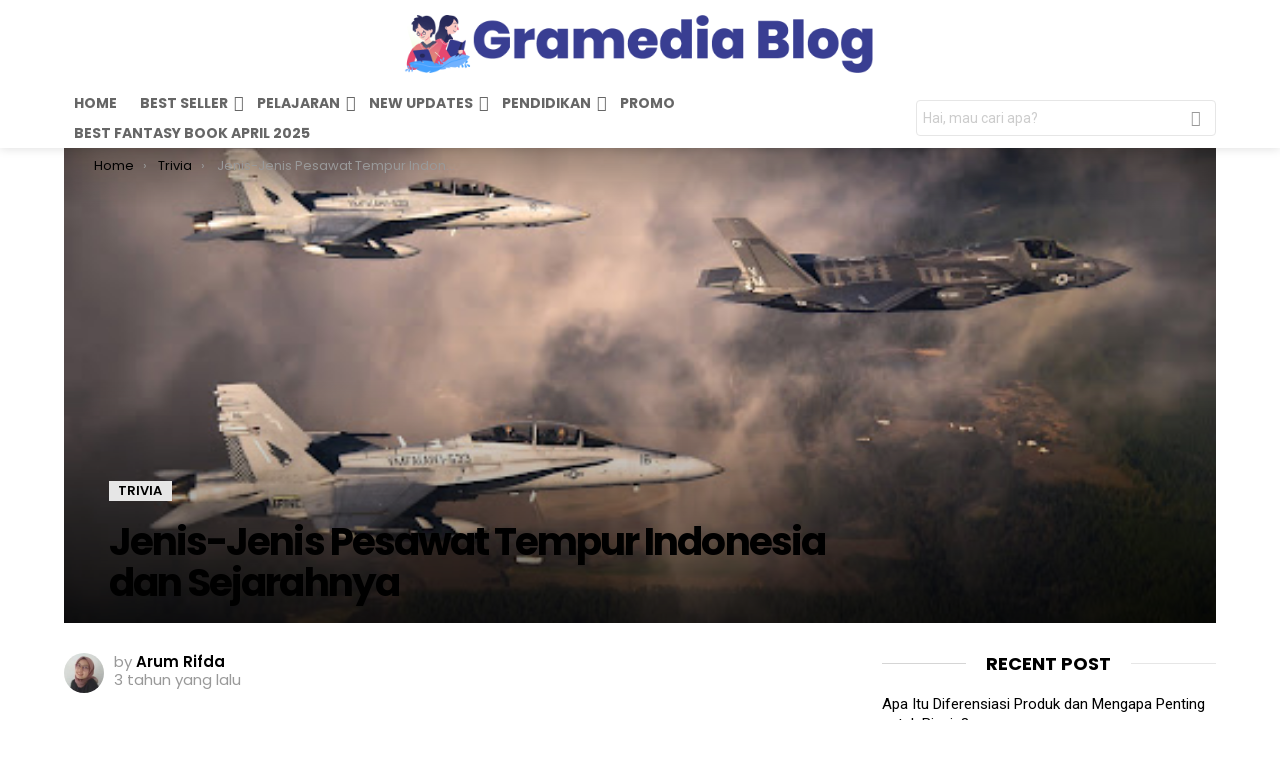

--- FILE ---
content_type: text/html; charset=UTF-8
request_url: https://www.gramedia.com/best-seller/jenis-pesawat-tempur-indonesia/
body_size: 42115
content:
<!DOCTYPE html>
<!--[if IE 8]>
<html class="no-js g1-off-outside lt-ie10 lt-ie9" id="ie8" lang="id-ID"><![endif]-->
<!--[if IE 9]>
<html class="no-js g1-off-outside lt-ie10" id="ie9" lang="id-ID"><![endif]-->
<!--[if !IE]><!-->
<html class="no-js g1-off-outside" lang="id-ID"><!--<![endif]-->
<head>
	<meta charset="UTF-8"/>
	<link rel="profile" href="http://gmpg.org/xfn/11"/>
	<link rel="pingback" href="https://cdnwpseller.gramedia.net/xmlrpc.php"/>

	<meta name='robots' content='index, follow, max-image-preview:large, max-snippet:-1, max-video-preview:-1' />

<meta name="viewport" content="initial-scale=1.0, minimum-scale=1.0, height=device-height, width=device-width" />

	<!-- This site is optimized with the Yoast SEO plugin v17.0 - https://yoast.com/wordpress/plugins/seo/ -->
	<title>Jenis-Jenis Pesawat Tempur Indonesia dan Sejarahnya - Gramedia.com</title>
	<meta name="description" content="Berikut ini adalah ulasan lengkap seputar Jenis-Jenis Pesawat Tempur Indonesia dan Sejarahnya dari Gramedia." />
	<link rel="canonical" href="https://www.gramedia.com/best-seller/jenis-pesawat-tempur-indonesia/" />
	<meta property="og:locale" content="id_ID" />
	<meta property="og:type" content="article" />
	<meta property="og:title" content="Jenis-Jenis Pesawat Tempur Indonesia dan Sejarahnya - Gramedia.com" />
	<meta property="og:description" content="Berikut ini adalah ulasan lengkap seputar Jenis-Jenis Pesawat Tempur Indonesia dan Sejarahnya dari Gramedia." />
	<meta property="og:url" content="https://www.gramedia.com/best-seller/jenis-pesawat-tempur-indonesia/" />
	<meta property="og:site_name" content="Best Seller Gramedia" />
	<meta property="article:published_time" content="2023-04-15T10:46:12+00:00" />
	<meta property="article:modified_time" content="2023-06-30T02:57:06+00:00" />
	<meta property="og:image" content="https://cdnwpseller.gramedia.net/wp-content/uploads/2023/04/pesawat-tempur-di-indonesia-1.jpg" />
	<meta property="og:image:width" content="512" />
	<meta property="og:image:height" content="341" />
	<meta name="twitter:card" content="summary_large_image" />
	<meta name="twitter:label1" content="Ditulis oleh" />
	<meta name="twitter:data1" content="Arum Rifda" />
	<meta name="twitter:label2" content="Estimasi waktu membaca" />
	<meta name="twitter:data2" content="11 menit" />
	<script type="application/ld+json" class="yoast-schema-graph">{"@context":"https://schema.org","@graph":[{"@type":"Organization","@id":"https://www.gramedia.com/best-seller/#organization","name":"Gramedia","url":"https://www.gramedia.com/best-seller/","sameAs":[],"logo":{"@type":"ImageObject","@id":"https://www.gramedia.com/best-seller/#logo","inLanguage":"id-ID","url":"https://cdnwpseller.gramedia.net/wp-content/uploads/2021/02/18170603/cropped-icon-Gramedia.com-logo-color.png","contentUrl":"https://cdnwpseller.gramedia.net/wp-content/uploads/2021/02/18170603/cropped-icon-Gramedia.com-logo-color.png","width":512,"height":512,"caption":"Gramedia"},"image":{"@id":"https://www.gramedia.com/best-seller/#logo"}},{"@type":"WebSite","@id":"https://www.gramedia.com/best-seller/#website","url":"https://www.gramedia.com/best-seller/","name":"Best Seller Gramedia","description":"Inspiration Transformed","publisher":{"@id":"https://www.gramedia.com/best-seller/#organization"},"potentialAction":[{"@type":"SearchAction","target":{"@type":"EntryPoint","urlTemplate":"https://www.gramedia.com/best-seller/?s={search_term_string}"},"query-input":"required name=search_term_string"}],"inLanguage":"id-ID"},{"@type":"ImageObject","@id":"https://www.gramedia.com/best-seller/jenis-pesawat-tempur-indonesia/#primaryimage","inLanguage":"id-ID","url":"https://cdnwpseller.gramedia.net/wp-content/uploads/2023/04/pesawat-tempur-di-indonesia-1.jpg","contentUrl":"https://cdnwpseller.gramedia.net/wp-content/uploads/2023/04/pesawat-tempur-di-indonesia-1.jpg","width":512,"height":341},{"@type":"WebPage","@id":"https://www.gramedia.com/best-seller/jenis-pesawat-tempur-indonesia/#webpage","url":"https://www.gramedia.com/best-seller/jenis-pesawat-tempur-indonesia/","name":"Jenis-Jenis Pesawat Tempur Indonesia dan Sejarahnya - Gramedia.com","isPartOf":{"@id":"https://www.gramedia.com/best-seller/#website"},"primaryImageOfPage":{"@id":"https://www.gramedia.com/best-seller/jenis-pesawat-tempur-indonesia/#primaryimage"},"datePublished":"2023-04-15T10:46:12+00:00","dateModified":"2023-06-30T02:57:06+00:00","description":"Berikut ini adalah ulasan lengkap seputar Jenis-Jenis Pesawat Tempur Indonesia dan Sejarahnya dari Gramedia.","breadcrumb":{"@id":"https://www.gramedia.com/best-seller/jenis-pesawat-tempur-indonesia/#breadcrumb"},"inLanguage":"id-ID","potentialAction":[{"@type":"ReadAction","target":["https://www.gramedia.com/best-seller/jenis-pesawat-tempur-indonesia/"]}]},{"@type":"BreadcrumbList","@id":"https://www.gramedia.com/best-seller/jenis-pesawat-tempur-indonesia/#breadcrumb","itemListElement":[{"@type":"ListItem","position":1,"name":"Home","item":"https://www.gramedia.com/best-seller/"},{"@type":"ListItem","position":2,"name":"Jenis-Jenis Pesawat Tempur Indonesia dan Sejarahnya"}]},{"@type":"Article","@id":"https://www.gramedia.com/best-seller/jenis-pesawat-tempur-indonesia/#article","isPartOf":{"@id":"https://www.gramedia.com/best-seller/jenis-pesawat-tempur-indonesia/#webpage"},"author":{"@id":"https://www.gramedia.com/best-seller/#/schema/person/02e2e8caa2762cb6709dea6bec617e17"},"headline":"Jenis-Jenis Pesawat Tempur Indonesia dan Sejarahnya","datePublished":"2023-04-15T10:46:12+00:00","dateModified":"2023-06-30T02:57:06+00:00","mainEntityOfPage":{"@id":"https://www.gramedia.com/best-seller/jenis-pesawat-tempur-indonesia/#webpage"},"wordCount":2217,"publisher":{"@id":"https://www.gramedia.com/best-seller/#organization"},"image":{"@id":"https://www.gramedia.com/best-seller/jenis-pesawat-tempur-indonesia/#primaryimage"},"thumbnailUrl":"https://cdnwpseller.gramedia.net/wp-content/uploads/2023/04/pesawat-tempur-di-indonesia-1.jpg","articleSection":["Trivia"],"inLanguage":"id-ID"},{"@type":"Person","@id":"https://www.gramedia.com/best-seller/#/schema/person/02e2e8caa2762cb6709dea6bec617e17","name":"Arum Rifda","image":{"@type":"ImageObject","@id":"https://www.gramedia.com/best-seller/#personlogo","inLanguage":"id-ID","url":"https://cdnwpseller.gramedia.net/wp-content/uploads/2023/06/rifda-96x96.jpg","contentUrl":"https://cdnwpseller.gramedia.net/wp-content/uploads/2023/06/rifda-96x96.jpg","caption":"Arum Rifda"},"description":"Menulis adalah cara terbaik untuk menyampaikan isi pemikiran, sekalipun dalam bentuk tulisan, bukan verbal. Ada banyak hal yang bisa disampaikan kepada pembaca, terutama hal-hal yang saya sukai, seperti K-Pop, rekomendasi film, rekomendasi musik sedih mendayu-dayu, dan lain sebagainya.","url":"https://www.gramedia.com/best-seller/author/arum-rifda/"}]}</script>
	<!-- / Yoast SEO plugin. -->


<link rel='dns-prefetch' href='//cdnwpseller.gramedia.net' />
<link rel='dns-prefetch' href='//fonts.googleapis.com' />
<link rel='dns-prefetch' href='//s.w.org' />
<link rel="alternate" type="application/rss+xml" title="Best Seller Gramedia &raquo; Feed" href="https://www.gramedia.com/best-seller/feed/" />
<link rel="alternate" type="application/rss+xml" title="Best Seller Gramedia &raquo; Umpan Komentar" href="https://www.gramedia.com/best-seller/comments/feed/" />
		<script type="text/javascript">
			window._wpemojiSettings = {"baseUrl":"https:\/\/s.w.org\/images\/core\/emoji\/13.1.0\/72x72\/","ext":".png","svgUrl":"https:\/\/s.w.org\/images\/core\/emoji\/13.1.0\/svg\/","svgExt":".svg","source":{"concatemoji":"https:\/\/cdnwpseller.gramedia.net\/wp-includes\/js\/wp-emoji-release.min.js?ver=5.8.10"}};
			!function(e,a,t){var n,r,o,i=a.createElement("canvas"),p=i.getContext&&i.getContext("2d");function s(e,t){var a=String.fromCharCode;p.clearRect(0,0,i.width,i.height),p.fillText(a.apply(this,e),0,0);e=i.toDataURL();return p.clearRect(0,0,i.width,i.height),p.fillText(a.apply(this,t),0,0),e===i.toDataURL()}function c(e){var t=a.createElement("script");t.src=e,t.defer=t.type="text/javascript",a.getElementsByTagName("head")[0].appendChild(t)}for(o=Array("flag","emoji"),t.supports={everything:!0,everythingExceptFlag:!0},r=0;r<o.length;r++)t.supports[o[r]]=function(e){if(!p||!p.fillText)return!1;switch(p.textBaseline="top",p.font="600 32px Arial",e){case"flag":return s([127987,65039,8205,9895,65039],[127987,65039,8203,9895,65039])?!1:!s([55356,56826,55356,56819],[55356,56826,8203,55356,56819])&&!s([55356,57332,56128,56423,56128,56418,56128,56421,56128,56430,56128,56423,56128,56447],[55356,57332,8203,56128,56423,8203,56128,56418,8203,56128,56421,8203,56128,56430,8203,56128,56423,8203,56128,56447]);case"emoji":return!s([10084,65039,8205,55357,56613],[10084,65039,8203,55357,56613])}return!1}(o[r]),t.supports.everything=t.supports.everything&&t.supports[o[r]],"flag"!==o[r]&&(t.supports.everythingExceptFlag=t.supports.everythingExceptFlag&&t.supports[o[r]]);t.supports.everythingExceptFlag=t.supports.everythingExceptFlag&&!t.supports.flag,t.DOMReady=!1,t.readyCallback=function(){t.DOMReady=!0},t.supports.everything||(n=function(){t.readyCallback()},a.addEventListener?(a.addEventListener("DOMContentLoaded",n,!1),e.addEventListener("load",n,!1)):(e.attachEvent("onload",n),a.attachEvent("onreadystatechange",function(){"complete"===a.readyState&&t.readyCallback()})),(n=t.source||{}).concatemoji?c(n.concatemoji):n.wpemoji&&n.twemoji&&(c(n.twemoji),c(n.wpemoji)))}(window,document,window._wpemojiSettings);
		</script>
		<!-- gramedia.com/best-seller is managing ads with Advanced Ads 1.34.0 --><script id="maste-ready">
			window.advanced_ads_ready=function(e,a){a=a||"complete";var d=function(e){return"interactive"===a?"loading"!==e:"complete"===e};d(document.readyState)?e():document.addEventListener("readystatechange",(function(a){d(a.target.readyState)&&e()}),{once:"interactive"===a})},window.advanced_ads_ready_queue=window.advanced_ads_ready_queue||[];		</script>
		<style type="text/css">
img.wp-smiley,
img.emoji {
	display: inline !important;
	border: none !important;
	box-shadow: none !important;
	height: 1em !important;
	width: 1em !important;
	margin: 0 .07em !important;
	vertical-align: -0.1em !important;
	background: none !important;
	padding: 0 !important;
}
</style>
	<link rel='stylesheet' id='structured-content-frontend-css'  href='https://cdnwpseller.gramedia.net/wp-content/plugins/structured-content/dist/blocks.style.build.css?ver=1.4.6' type='text/css' media='all' />
<link rel='stylesheet' id='wp-components-css'  href='https://cdnwpseller.gramedia.net/wp-includes/css/dist/components/style.min.css?ver=5.8.10' type='text/css' media='all' />
<link rel='stylesheet' id='wp-block-editor-css'  href='https://cdnwpseller.gramedia.net/wp-includes/css/dist/block-editor/style.min.css?ver=5.8.10' type='text/css' media='all' />
<link rel='stylesheet' id='wp-nux-css'  href='https://cdnwpseller.gramedia.net/wp-includes/css/dist/nux/style.min.css?ver=5.8.10' type='text/css' media='all' />
<link rel='stylesheet' id='wp-reusable-blocks-css'  href='https://cdnwpseller.gramedia.net/wp-includes/css/dist/reusable-blocks/style.min.css?ver=5.8.10' type='text/css' media='all' />
<link rel='stylesheet' id='wp-editor-css'  href='https://cdnwpseller.gramedia.net/wp-includes/css/dist/editor/style.min.css?ver=5.8.10' type='text/css' media='all' />
<link rel='stylesheet' id='i2-pros-cons-block-style-css-css'  href='https://cdnwpseller.gramedia.net/wp-content/plugins/i2-pro-cons/dist/blocks.editor.build.css?ver=1.3.1' type='text/css' media='all' />
<style id='i2-pros-cons-block-style-css-inline-css' type='text/css'>
 .i2-pros-cons-wrapper .i2-cons,.i2-pros-cons-wrapper .i2-pros{border: 1px solid #d4d4d4;} .i2-pros-cons-main-wrapper .i2pctitle{text-align: center!important;} .i2-pros-cons-main-wrapper .i2pctitle{color: #ffffff!important;} .i2-pros-cons-main-wrapper .i2pctitle{background-color: #2a3873!important;} .i2-pros-cons-wrapper .i2-cons-title,.i2-pros-cons-wrapper .i2-pros-title{text-align: center!important;} .i2-pros-cons-wrapper .i2-cons-title,.i2-pros-cons-wrapper .i2-pros-title{color: #ffffff!important;}.i2-pros-cons-wrapper .i2-pros-title {background-color: #2a3873 !important;} .i2-pros-cons-wrapper .i2-cons-title{background-color: #ae3433!important;} .i2-pros-cons-wrapper .section ul li{text-decoration: underline!important;} .i2-pros-cons-wrapper .section ul li i{top: 8px!important;} .i2-pros-cons-wrapper .i2-pros  ul li i{color: #2a3873!important;} .i2-pros-cons-wrapper .i2-cons ul li i{color: #ae3433!important;} .i2-pros-cons-main-wrapper .i2-button-wrapper a{color: #ffffff!important;} .i2-pros-cons-main-wrapper .i2-button-wrapper a{background-color: #2a3873; border-color:#2a3873;} .i2-pros-cons-main-wrapper .i2-button-wrapper a:hover{background-color: #ae3433; border-color:#ae3433;} .i2-pros-cons-main-wrapper .i2-button-wrapper a{line-height : 30px; font-size:16.5px;} .i2-pros-cons-main-wrapper .i2-button-wrapper a{min-width:25%; }
</style>
<link rel='stylesheet' id='i2-pros-and-cons-custom-fonts-icons-style-css'  href='https://cdnwpseller.gramedia.net/wp-content/plugins/i2-pro-cons/dist/fonts/styles.css?ver=1.3.1' type='text/css' media='all' />
<link rel='stylesheet' id='mpp_gutenberg-css'  href='https://cdnwpseller.gramedia.net/wp-content/plugins/metronet-profile-picture/dist/blocks.style.build.css?ver=2.6.0' type='text/css' media='all' />
<link rel='stylesheet' id='bg-shce-genericons-css'  href='https://cdnwpseller.gramedia.net/wp-content/plugins/show-hidecollapse-expand/assets/css/genericons/genericons.css?ver=5.8.10' type='text/css' media='all' />
<link rel='stylesheet' id='bg-show-hide-css'  href='https://cdnwpseller.gramedia.net/wp-content/plugins/show-hidecollapse-expand/assets/css/bg-show-hide.css?ver=5.8.10' type='text/css' media='all' />
<link rel='stylesheet' id='ez-icomoon-css'  href='https://cdnwpseller.gramedia.net/wp-content/plugins/easy-table-of-contents/vendor/icomoon/style.min.css?ver=2.0.17' type='text/css' media='all' />
<link rel='stylesheet' id='ez-toc-css'  href='https://cdnwpseller.gramedia.net/wp-content/plugins/easy-table-of-contents/assets/css/screen.min.css?ver=2.0.17' type='text/css' media='all' />
<style id='ez-toc-inline-css' type='text/css'>
div#ez-toc-container p.ez-toc-title {font-size: 120%;}div#ez-toc-container p.ez-toc-title {font-weight: 500;}div#ez-toc-container ul li {font-size: 95%;}
</style>
<link rel='stylesheet' id='g1-main-css'  href='https://cdnwpseller.gramedia.net/wp-content/themes/bimber/css/8.1.3/styles/original/all-light.min.css?ver=8.1.3' type='text/css' media='all' />
<link rel='stylesheet' id='bimber-single-css'  href='https://cdnwpseller.gramedia.net/wp-content/themes/bimber/css/8.1.3/styles/original/single-light.min.css?ver=8.1.3' type='text/css' media='all' />
<link rel='stylesheet' id='bimber-google-fonts-css'  href='//fonts.googleapis.com/css?family=Roboto%3A400%2C300%2C500%2C600%2C700%2C900%7CPoppins%3A400%2C300%2C500%2C600%2C700&#038;subset=latin%2Clatin-ext&#038;ver=8.1.3' type='text/css' media='all' />
<link rel='stylesheet' id='bimber-dynamic-style-css'  href='https://cdnwpseller.gramedia.net/wp-content/uploads/dynamic-style-1729063519.css' type='text/css' media='all' />
<link rel='stylesheet' id='bimber-vc-css'  href='https://cdnwpseller.gramedia.net/wp-content/themes/bimber/css/8.1.3/styles/original/vc-light.min.css?ver=8.1.3' type='text/css' media='all' />
<link rel='stylesheet' id='bimber-mashshare-css'  href='https://cdnwpseller.gramedia.net/wp-content/themes/bimber/css/8.1.3/styles/original/mashshare-light.min.css?ver=8.1.3' type='text/css' media='all' />
<script type='text/javascript' src='https://cdnwpseller.gramedia.net/wp-includes/js/jquery/jquery.min.js?ver=3.6.0' id='jquery-core-js'></script>
<script type='text/javascript' src='https://cdnwpseller.gramedia.net/wp-includes/js/jquery/jquery-migrate.min.js?ver=3.3.2' id='jquery-migrate-js'></script>
<script type='text/javascript' src='https://cdnwpseller.gramedia.net/wp-content/themes/bimber/js/modernizr/modernizr-custom.min.js?ver=3.3.0' id='modernizr-js'></script>
<link rel="https://api.w.org/" href="https://www.gramedia.com/best-seller/wp-json/" /><link rel="alternate" type="application/json" href="https://www.gramedia.com/best-seller/wp-json/wp/v2/posts/79852" /><link rel="EditURI" type="application/rsd+xml" title="RSD" href="https://cdnwpseller.gramedia.net/xmlrpc.php?rsd" />
<link rel="wlwmanifest" type="application/wlwmanifest+xml" href="https://cdnwpseller.gramedia.net/wp-includes/wlwmanifest.xml" /> 
<link rel='shortlink' href='https://www.gramedia.com/best-seller/?p=79852' />
<link rel="alternate" type="application/json+oembed" href="https://www.gramedia.com/best-seller/wp-json/oembed/1.0/embed?url=https%3A%2F%2Fwww.gramedia.com%2Fbest-seller%2Fjenis-pesawat-tempur-indonesia%2F" />
<link rel="alternate" type="text/xml+oembed" href="https://www.gramedia.com/best-seller/wp-json/oembed/1.0/embed?url=https%3A%2F%2Fwww.gramedia.com%2Fbest-seller%2Fjenis-pesawat-tempur-indonesia%2F&#038;format=xml" />
<link rel="preconnect" href="https://cdnjs.cloudflare.com">	<style>
	@font-face {
		font-family: "bimber";
							src:url("https://cdnwpseller.gramedia.net/wp-content/themes/bimber/css/8.1.3/bimber/fonts/bimber.eot");
			src:url("https://cdnwpseller.gramedia.net/wp-content/themes/bimber/css/8.1.3/bimber/fonts/bimber.eot?#iefix") format("embedded-opentype"),
			url("https://cdnwpseller.gramedia.net/wp-content/themes/bimber/css/8.1.3/bimber/fonts/bimber.woff") format("woff"),
			url("https://cdnwpseller.gramedia.net/wp-content/themes/bimber/css/8.1.3/bimber/fonts/bimber.ttf") format("truetype"),
			url("https://cdnwpseller.gramedia.net/wp-content/themes/bimber/css/8.1.3/bimber/fonts/bimber.svg#bimber") format("svg");
				font-weight: normal;
		font-style: normal;
		font-display: block;
	}
	</style>
	<meta name="theme-color" content="#281e5a" />
<meta name="generator" content="Powered by WPBakery Page Builder - drag and drop page builder for WordPress."/>
<script>
!function(f,b,e,v,n,t,s){if(f.fbq)return;n=f.fbq=function(){n.callMethod?
n.callMethod.apply(n,arguments):n.queue.push(arguments)};if(!f._fbq)f._fbq=n;
n.push=n;n.loaded=!0;n.version='2.0';n.queue=[];t=b.createElement(e);t.async=!0;
t.src=v;s=b.getElementsByTagName(e)[0];s.parentNode.insertBefore(t,s)}(window,
document,'script','https://connect.facebook.net/en_US/fbevents.js');


fbq('init', '775212506661087');
fbq('set','agent','tmgoogletagmanager', '775212506661087');
fbq('track', "PageView");
</script>

<script async src="https://pagead2.googlesyndication.com/pagead/js/adsbygoogle.js?client=ca-pub-4461089478603338"
     crossorigin="anonymous"></script>

<script type="text/javascript">
  window._taboola = window._taboola || [];
  _taboola.push({article:'auto'});
  !function (e, f, u, i) {
    if (!document.getElementById(i)){
      e.async = 1;
      e.src = u;
      e.id = i;
      f.parentNode.insertBefore(e, f);
    }
  }(document.createElement('script'),
  document.getElementsByTagName('script')[0],
  '//cdn.taboola.com/libtrc/gramediaindonesia-gramediabest-seller/loader.js',
  'tb_loader_script');
  if(window.performance && typeof window.performance.mark == 'function')
    {window.performance.mark('tbl_ic');}
</script>


<meta name="CCBot" content="nofollow">

<!-- Google tag (gtag.js) GA4 -->
<script async src="https://www.googletagmanager.com/gtag/js?id=G-2DFX21FM6E"></script>
<script>
  window.dataLayer = window.dataLayer || [];
  function gtag(){dataLayer.push(arguments);}
  gtag('js', new Date());

  gtag('config', 'G-2DFX21FM6E');
</script>


<!-- Google tag (gtag.js) GA3-->
<script async src="https://www.googletagmanager.com/gtag/js?id=UA-57567756-1"></script>
<script>
  window.dataLayer = window.dataLayer || [];
  function gtag(){dataLayer.push(arguments);}
  gtag('js', new Date());

  gtag('config', 'UA-57567756-1');
</script>



<script>(function(){'use strict';function aa(a){var b=0;return function(){return b<a.length?{done:!1,value:a[b++]}:{done:!0}}}var ba=typeof Object.defineProperties=="function"?Object.defineProperty:function(a,b,c){if(a==Array.prototype||a==Object.prototype)return a;a[b]=c.value;return a};
function ca(a){a=["object"==typeof globalThis&&globalThis,a,"object"==typeof window&&window,"object"==typeof self&&self,"object"==typeof global&&global];for(var b=0;b<a.length;++b){var c=a[b];if(c&&c.Math==Math)return c}throw Error("Cannot find global object");}var da=ca(this);function l(a,b){if(b)a:{var c=da;a=a.split(".");for(var d=0;d<a.length-1;d++){var e=a[d];if(!(e in c))break a;c=c[e]}a=a[a.length-1];d=c[a];b=b(d);b!=d&&b!=null&&ba(c,a,{configurable:!0,writable:!0,value:b})}}
function ea(a){return a.raw=a}function n(a){var b=typeof Symbol!="undefined"&&Symbol.iterator&&a[Symbol.iterator];if(b)return b.call(a);if(typeof a.length=="number")return{next:aa(a)};throw Error(String(a)+" is not an iterable or ArrayLike");}function fa(a){for(var b,c=[];!(b=a.next()).done;)c.push(b.value);return c}var ha=typeof Object.create=="function"?Object.create:function(a){function b(){}b.prototype=a;return new b},p;
if(typeof Object.setPrototypeOf=="function")p=Object.setPrototypeOf;else{var q;a:{var ja={a:!0},ka={};try{ka.__proto__=ja;q=ka.a;break a}catch(a){}q=!1}p=q?function(a,b){a.__proto__=b;if(a.__proto__!==b)throw new TypeError(a+" is not extensible");return a}:null}var la=p;
function t(a,b){a.prototype=ha(b.prototype);a.prototype.constructor=a;if(la)la(a,b);else for(var c in b)if(c!="prototype")if(Object.defineProperties){var d=Object.getOwnPropertyDescriptor(b,c);d&&Object.defineProperty(a,c,d)}else a[c]=b[c];a.A=b.prototype}function ma(){for(var a=Number(this),b=[],c=a;c<arguments.length;c++)b[c-a]=arguments[c];return b}l("Object.is",function(a){return a?a:function(b,c){return b===c?b!==0||1/b===1/c:b!==b&&c!==c}});
l("Array.prototype.includes",function(a){return a?a:function(b,c){var d=this;d instanceof String&&(d=String(d));var e=d.length;c=c||0;for(c<0&&(c=Math.max(c+e,0));c<e;c++){var f=d[c];if(f===b||Object.is(f,b))return!0}return!1}});
l("String.prototype.includes",function(a){return a?a:function(b,c){if(this==null)throw new TypeError("The 'this' value for String.prototype.includes must not be null or undefined");if(b instanceof RegExp)throw new TypeError("First argument to String.prototype.includes must not be a regular expression");return this.indexOf(b,c||0)!==-1}});l("Number.MAX_SAFE_INTEGER",function(){return 9007199254740991});
l("Number.isFinite",function(a){return a?a:function(b){return typeof b!=="number"?!1:!isNaN(b)&&b!==Infinity&&b!==-Infinity}});l("Number.isInteger",function(a){return a?a:function(b){return Number.isFinite(b)?b===Math.floor(b):!1}});l("Number.isSafeInteger",function(a){return a?a:function(b){return Number.isInteger(b)&&Math.abs(b)<=Number.MAX_SAFE_INTEGER}});
l("Math.trunc",function(a){return a?a:function(b){b=Number(b);if(isNaN(b)||b===Infinity||b===-Infinity||b===0)return b;var c=Math.floor(Math.abs(b));return b<0?-c:c}});/*

 Copyright The Closure Library Authors.
 SPDX-License-Identifier: Apache-2.0
*/
var u=this||self;function v(a,b){a:{var c=["CLOSURE_FLAGS"];for(var d=u,e=0;e<c.length;e++)if(d=d[c[e]],d==null){c=null;break a}c=d}a=c&&c[a];return a!=null?a:b}function w(a){return a};function na(a){u.setTimeout(function(){throw a;},0)};var oa=v(610401301,!1),pa=v(188588736,!0),qa=v(645172343,v(1,!0));var x,ra=u.navigator;x=ra?ra.userAgentData||null:null;function z(a){return oa?x?x.brands.some(function(b){return(b=b.brand)&&b.indexOf(a)!=-1}):!1:!1}function A(a){var b;a:{if(b=u.navigator)if(b=b.userAgent)break a;b=""}return b.indexOf(a)!=-1};function B(){return oa?!!x&&x.brands.length>0:!1}function C(){return B()?z("Chromium"):(A("Chrome")||A("CriOS"))&&!(B()?0:A("Edge"))||A("Silk")};var sa=B()?!1:A("Trident")||A("MSIE");!A("Android")||C();C();A("Safari")&&(C()||(B()?0:A("Coast"))||(B()?0:A("Opera"))||(B()?0:A("Edge"))||(B()?z("Microsoft Edge"):A("Edg/"))||B()&&z("Opera"));var ta={},D=null;var ua=typeof Uint8Array!=="undefined",va=!sa&&typeof btoa==="function";var wa;function E(){return typeof BigInt==="function"};var F=typeof Symbol==="function"&&typeof Symbol()==="symbol";function xa(a){return typeof Symbol==="function"&&typeof Symbol()==="symbol"?Symbol():a}var G=xa(),ya=xa("2ex");var za=F?function(a,b){a[G]|=b}:function(a,b){a.g!==void 0?a.g|=b:Object.defineProperties(a,{g:{value:b,configurable:!0,writable:!0,enumerable:!1}})},H=F?function(a){return a[G]|0}:function(a){return a.g|0},I=F?function(a){return a[G]}:function(a){return a.g},J=F?function(a,b){a[G]=b}:function(a,b){a.g!==void 0?a.g=b:Object.defineProperties(a,{g:{value:b,configurable:!0,writable:!0,enumerable:!1}})};function Aa(a,b){J(b,(a|0)&-14591)}function Ba(a,b){J(b,(a|34)&-14557)};var K={},Ca={};function Da(a){return!(!a||typeof a!=="object"||a.g!==Ca)}function Ea(a){return a!==null&&typeof a==="object"&&!Array.isArray(a)&&a.constructor===Object}function L(a,b,c){if(!Array.isArray(a)||a.length)return!1;var d=H(a);if(d&1)return!0;if(!(b&&(Array.isArray(b)?b.includes(c):b.has(c))))return!1;J(a,d|1);return!0};var M=0,N=0;function Fa(a){var b=a>>>0;M=b;N=(a-b)/4294967296>>>0}function Ga(a){if(a<0){Fa(-a);var b=n(Ha(M,N));a=b.next().value;b=b.next().value;M=a>>>0;N=b>>>0}else Fa(a)}function Ia(a,b){b>>>=0;a>>>=0;if(b<=2097151)var c=""+(4294967296*b+a);else E()?c=""+(BigInt(b)<<BigInt(32)|BigInt(a)):(c=(a>>>24|b<<8)&16777215,b=b>>16&65535,a=(a&16777215)+c*6777216+b*6710656,c+=b*8147497,b*=2,a>=1E7&&(c+=a/1E7>>>0,a%=1E7),c>=1E7&&(b+=c/1E7>>>0,c%=1E7),c=b+Ja(c)+Ja(a));return c}
function Ja(a){a=String(a);return"0000000".slice(a.length)+a}function Ha(a,b){b=~b;a?a=~a+1:b+=1;return[a,b]};var Ka=/^-?([1-9][0-9]*|0)(\.[0-9]+)?$/;var O;function La(a,b){O=b;a=new a(b);O=void 0;return a}
function P(a,b,c){a==null&&(a=O);O=void 0;if(a==null){var d=96;c?(a=[c],d|=512):a=[];b&&(d=d&-16760833|(b&1023)<<14)}else{if(!Array.isArray(a))throw Error("narr");d=H(a);if(d&2048)throw Error("farr");if(d&64)return a;d|=64;if(c&&(d|=512,c!==a[0]))throw Error("mid");a:{c=a;var e=c.length;if(e){var f=e-1;if(Ea(c[f])){d|=256;b=f-(+!!(d&512)-1);if(b>=1024)throw Error("pvtlmt");d=d&-16760833|(b&1023)<<14;break a}}if(b){b=Math.max(b,e-(+!!(d&512)-1));if(b>1024)throw Error("spvt");d=d&-16760833|(b&1023)<<
14}}}J(a,d);return a};function Ma(a){switch(typeof a){case "number":return isFinite(a)?a:String(a);case "boolean":return a?1:0;case "object":if(a)if(Array.isArray(a)){if(L(a,void 0,0))return}else if(ua&&a!=null&&a instanceof Uint8Array){if(va){for(var b="",c=0,d=a.length-10240;c<d;)b+=String.fromCharCode.apply(null,a.subarray(c,c+=10240));b+=String.fromCharCode.apply(null,c?a.subarray(c):a);a=btoa(b)}else{b===void 0&&(b=0);if(!D){D={};c="ABCDEFGHIJKLMNOPQRSTUVWXYZabcdefghijklmnopqrstuvwxyz0123456789".split("");d=["+/=",
"+/","-_=","-_.","-_"];for(var e=0;e<5;e++){var f=c.concat(d[e].split(""));ta[e]=f;for(var g=0;g<f.length;g++){var h=f[g];D[h]===void 0&&(D[h]=g)}}}b=ta[b];c=Array(Math.floor(a.length/3));d=b[64]||"";for(e=f=0;f<a.length-2;f+=3){var k=a[f],m=a[f+1];h=a[f+2];g=b[k>>2];k=b[(k&3)<<4|m>>4];m=b[(m&15)<<2|h>>6];h=b[h&63];c[e++]=g+k+m+h}g=0;h=d;switch(a.length-f){case 2:g=a[f+1],h=b[(g&15)<<2]||d;case 1:a=a[f],c[e]=b[a>>2]+b[(a&3)<<4|g>>4]+h+d}a=c.join("")}return a}}return a};function Na(a,b,c){a=Array.prototype.slice.call(a);var d=a.length,e=b&256?a[d-1]:void 0;d+=e?-1:0;for(b=b&512?1:0;b<d;b++)a[b]=c(a[b]);if(e){b=a[b]={};for(var f in e)Object.prototype.hasOwnProperty.call(e,f)&&(b[f]=c(e[f]))}return a}function Oa(a,b,c,d,e){if(a!=null){if(Array.isArray(a))a=L(a,void 0,0)?void 0:e&&H(a)&2?a:Pa(a,b,c,d!==void 0,e);else if(Ea(a)){var f={},g;for(g in a)Object.prototype.hasOwnProperty.call(a,g)&&(f[g]=Oa(a[g],b,c,d,e));a=f}else a=b(a,d);return a}}
function Pa(a,b,c,d,e){var f=d||c?H(a):0;d=d?!!(f&32):void 0;a=Array.prototype.slice.call(a);for(var g=0;g<a.length;g++)a[g]=Oa(a[g],b,c,d,e);c&&c(f,a);return a}function Qa(a){return a.s===K?a.toJSON():Ma(a)};function Ra(a,b,c){c=c===void 0?Ba:c;if(a!=null){if(ua&&a instanceof Uint8Array)return b?a:new Uint8Array(a);if(Array.isArray(a)){var d=H(a);if(d&2)return a;b&&(b=d===0||!!(d&32)&&!(d&64||!(d&16)));return b?(J(a,(d|34)&-12293),a):Pa(a,Ra,d&4?Ba:c,!0,!0)}a.s===K&&(c=a.h,d=I(c),a=d&2?a:La(a.constructor,Sa(c,d,!0)));return a}}function Sa(a,b,c){var d=c||b&2?Ba:Aa,e=!!(b&32);a=Na(a,b,function(f){return Ra(f,e,d)});za(a,32|(c?2:0));return a};function Ta(a,b){a=a.h;return Ua(a,I(a),b)}function Va(a,b,c,d){b=d+(+!!(b&512)-1);if(!(b<0||b>=a.length||b>=c))return a[b]}
function Ua(a,b,c,d){if(c===-1)return null;var e=b>>14&1023||536870912;if(c>=e){if(b&256)return a[a.length-1][c]}else{var f=a.length;if(d&&b&256&&(d=a[f-1][c],d!=null)){if(Va(a,b,e,c)&&ya!=null){var g;a=(g=wa)!=null?g:wa={};g=a[ya]||0;g>=4||(a[ya]=g+1,g=Error(),g.__closure__error__context__984382||(g.__closure__error__context__984382={}),g.__closure__error__context__984382.severity="incident",na(g))}return d}return Va(a,b,e,c)}}
function Wa(a,b,c,d,e){var f=b>>14&1023||536870912;if(c>=f||e&&!qa){var g=b;if(b&256)e=a[a.length-1];else{if(d==null)return;e=a[f+(+!!(b&512)-1)]={};g|=256}e[c]=d;c<f&&(a[c+(+!!(b&512)-1)]=void 0);g!==b&&J(a,g)}else a[c+(+!!(b&512)-1)]=d,b&256&&(a=a[a.length-1],c in a&&delete a[c])}
function Xa(a,b){var c=Ya;var d=d===void 0?!1:d;var e=a.h;var f=I(e),g=Ua(e,f,b,d);if(g!=null&&typeof g==="object"&&g.s===K)c=g;else if(Array.isArray(g)){var h=H(g),k=h;k===0&&(k|=f&32);k|=f&2;k!==h&&J(g,k);c=new c(g)}else c=void 0;c!==g&&c!=null&&Wa(e,f,b,c,d);e=c;if(e==null)return e;a=a.h;f=I(a);f&2||(g=e,c=g.h,h=I(c),g=h&2?La(g.constructor,Sa(c,h,!1)):g,g!==e&&(e=g,Wa(a,f,b,e,d)));return e}function Za(a,b){a=Ta(a,b);return a==null||typeof a==="string"?a:void 0}
function $a(a,b){var c=c===void 0?0:c;a=Ta(a,b);if(a!=null)if(b=typeof a,b==="number"?Number.isFinite(a):b!=="string"?0:Ka.test(a))if(typeof a==="number"){if(a=Math.trunc(a),!Number.isSafeInteger(a)){Ga(a);b=M;var d=N;if(a=d&2147483648)b=~b+1>>>0,d=~d>>>0,b==0&&(d=d+1>>>0);b=d*4294967296+(b>>>0);a=a?-b:b}}else if(b=Math.trunc(Number(a)),Number.isSafeInteger(b))a=String(b);else{if(b=a.indexOf("."),b!==-1&&(a=a.substring(0,b)),!(a[0]==="-"?a.length<20||a.length===20&&Number(a.substring(0,7))>-922337:
a.length<19||a.length===19&&Number(a.substring(0,6))<922337)){if(a.length<16)Ga(Number(a));else if(E())a=BigInt(a),M=Number(a&BigInt(4294967295))>>>0,N=Number(a>>BigInt(32)&BigInt(4294967295));else{b=+(a[0]==="-");N=M=0;d=a.length;for(var e=b,f=(d-b)%6+b;f<=d;e=f,f+=6)e=Number(a.slice(e,f)),N*=1E6,M=M*1E6+e,M>=4294967296&&(N+=Math.trunc(M/4294967296),N>>>=0,M>>>=0);b&&(b=n(Ha(M,N)),a=b.next().value,b=b.next().value,M=a,N=b)}a=M;b=N;b&2147483648?E()?a=""+(BigInt(b|0)<<BigInt(32)|BigInt(a>>>0)):(b=
n(Ha(a,b)),a=b.next().value,b=b.next().value,a="-"+Ia(a,b)):a=Ia(a,b)}}else a=void 0;return a!=null?a:c}function R(a,b){var c=c===void 0?"":c;a=Za(a,b);return a!=null?a:c};var S;function T(a,b,c){this.h=P(a,b,c)}T.prototype.toJSON=function(){return ab(this)};T.prototype.s=K;T.prototype.toString=function(){try{return S=!0,ab(this).toString()}finally{S=!1}};
function ab(a){var b=S?a.h:Pa(a.h,Qa,void 0,void 0,!1);var c=!S;var d=pa?void 0:a.constructor.v;var e=I(c?a.h:b);if(a=b.length){var f=b[a-1],g=Ea(f);g?a--:f=void 0;e=+!!(e&512)-1;var h=b;if(g){b:{var k=f;var m={};g=!1;if(k)for(var r in k)if(Object.prototype.hasOwnProperty.call(k,r))if(isNaN(+r))m[r]=k[r];else{var y=k[r];Array.isArray(y)&&(L(y,d,+r)||Da(y)&&y.size===0)&&(y=null);y==null&&(g=!0);y!=null&&(m[r]=y)}if(g){for(var Q in m)break b;m=null}else m=k}k=m==null?f!=null:m!==f}for(var ia;a>0;a--){Q=
a-1;r=h[Q];Q-=e;if(!(r==null||L(r,d,Q)||Da(r)&&r.size===0))break;ia=!0}if(h!==b||k||ia){if(!c)h=Array.prototype.slice.call(h,0,a);else if(ia||k||m)h.length=a;m&&h.push(m)}b=h}return b};function bb(a){return function(b){if(b==null||b=="")b=new a;else{b=JSON.parse(b);if(!Array.isArray(b))throw Error("dnarr");za(b,32);b=La(a,b)}return b}};function cb(a){this.h=P(a)}t(cb,T);var db=bb(cb);var U;function V(a){this.g=a}V.prototype.toString=function(){return this.g+""};var eb={};function fb(a){if(U===void 0){var b=null;var c=u.trustedTypes;if(c&&c.createPolicy){try{b=c.createPolicy("goog#html",{createHTML:w,createScript:w,createScriptURL:w})}catch(d){u.console&&u.console.error(d.message)}U=b}else U=b}a=(b=U)?b.createScriptURL(a):a;return new V(a,eb)};/*

 SPDX-License-Identifier: Apache-2.0
*/
function gb(a){var b=ma.apply(1,arguments);if(b.length===0)return fb(a[0]);for(var c=a[0],d=0;d<b.length;d++)c+=encodeURIComponent(b[d])+a[d+1];return fb(c)};function hb(a,b){a.src=b instanceof V&&b.constructor===V?b.g:"type_error:TrustedResourceUrl";var c,d;(c=(b=(d=(c=(a.ownerDocument&&a.ownerDocument.defaultView||window).document).querySelector)==null?void 0:d.call(c,"script[nonce]"))?b.nonce||b.getAttribute("nonce")||"":"")&&a.setAttribute("nonce",c)};function ib(){return Math.floor(Math.random()*2147483648).toString(36)+Math.abs(Math.floor(Math.random()*2147483648)^Date.now()).toString(36)};function jb(a,b){b=String(b);a.contentType==="application/xhtml+xml"&&(b=b.toLowerCase());return a.createElement(b)}function kb(a){this.g=a||u.document||document};function lb(a){a=a===void 0?document:a;return a.createElement("script")};function mb(a,b,c,d,e,f){try{var g=a.g,h=lb(g);h.async=!0;hb(h,b);g.head.appendChild(h);h.addEventListener("load",function(){e();d&&g.head.removeChild(h)});h.addEventListener("error",function(){c>0?mb(a,b,c-1,d,e,f):(d&&g.head.removeChild(h),f())})}catch(k){f()}};var nb=u.atob("aHR0cHM6Ly93d3cuZ3N0YXRpYy5jb20vaW1hZ2VzL2ljb25zL21hdGVyaWFsL3N5c3RlbS8xeC93YXJuaW5nX2FtYmVyXzI0ZHAucG5n"),ob=u.atob("WW91IGFyZSBzZWVpbmcgdGhpcyBtZXNzYWdlIGJlY2F1c2UgYWQgb3Igc2NyaXB0IGJsb2NraW5nIHNvZnR3YXJlIGlzIGludGVyZmVyaW5nIHdpdGggdGhpcyBwYWdlLg=="),pb=u.atob("RGlzYWJsZSBhbnkgYWQgb3Igc2NyaXB0IGJsb2NraW5nIHNvZnR3YXJlLCB0aGVuIHJlbG9hZCB0aGlzIHBhZ2Uu");function qb(a,b,c){this.i=a;this.u=b;this.o=c;this.g=null;this.j=[];this.m=!1;this.l=new kb(this.i)}
function rb(a){if(a.i.body&&!a.m){var b=function(){sb(a);u.setTimeout(function(){tb(a,3)},50)};mb(a.l,a.u,2,!0,function(){u[a.o]||b()},b);a.m=!0}}
function sb(a){for(var b=W(1,5),c=0;c<b;c++){var d=X(a);a.i.body.appendChild(d);a.j.push(d)}b=X(a);b.style.bottom="0";b.style.left="0";b.style.position="fixed";b.style.width=W(100,110).toString()+"%";b.style.zIndex=W(2147483544,2147483644).toString();b.style.backgroundColor=ub(249,259,242,252,219,229);b.style.boxShadow="0 0 12px #888";b.style.color=ub(0,10,0,10,0,10);b.style.display="flex";b.style.justifyContent="center";b.style.fontFamily="Roboto, Arial";c=X(a);c.style.width=W(80,85).toString()+
"%";c.style.maxWidth=W(750,775).toString()+"px";c.style.margin="24px";c.style.display="flex";c.style.alignItems="flex-start";c.style.justifyContent="center";d=jb(a.l.g,"IMG");d.className=ib();d.src=nb;d.alt="Warning icon";d.style.height="24px";d.style.width="24px";d.style.paddingRight="16px";var e=X(a),f=X(a);f.style.fontWeight="bold";f.textContent=ob;var g=X(a);g.textContent=pb;Y(a,e,f);Y(a,e,g);Y(a,c,d);Y(a,c,e);Y(a,b,c);a.g=b;a.i.body.appendChild(a.g);b=W(1,5);for(c=0;c<b;c++)d=X(a),a.i.body.appendChild(d),
a.j.push(d)}function Y(a,b,c){for(var d=W(1,5),e=0;e<d;e++){var f=X(a);b.appendChild(f)}b.appendChild(c);c=W(1,5);for(d=0;d<c;d++)e=X(a),b.appendChild(e)}function W(a,b){return Math.floor(a+Math.random()*(b-a))}function ub(a,b,c,d,e,f){return"rgb("+W(Math.max(a,0),Math.min(b,255)).toString()+","+W(Math.max(c,0),Math.min(d,255)).toString()+","+W(Math.max(e,0),Math.min(f,255)).toString()+")"}function X(a){a=jb(a.l.g,"DIV");a.className=ib();return a}
function tb(a,b){b<=0||a.g!=null&&a.g.offsetHeight!==0&&a.g.offsetWidth!==0||(vb(a),sb(a),u.setTimeout(function(){tb(a,b-1)},50))}function vb(a){for(var b=n(a.j),c=b.next();!c.done;c=b.next())(c=c.value)&&c.parentNode&&c.parentNode.removeChild(c);a.j=[];(b=a.g)&&b.parentNode&&b.parentNode.removeChild(b);a.g=null};function wb(a,b,c,d,e){function f(k){document.body?g(document.body):k>0?u.setTimeout(function(){f(k-1)},e):b()}function g(k){k.appendChild(h);u.setTimeout(function(){h?(h.offsetHeight!==0&&h.offsetWidth!==0?b():a(),h.parentNode&&h.parentNode.removeChild(h)):a()},d)}var h=xb(c);f(3)}function xb(a){var b=document.createElement("div");b.className=a;b.style.width="1px";b.style.height="1px";b.style.position="absolute";b.style.left="-10000px";b.style.top="-10000px";b.style.zIndex="-10000";return b};function Ya(a){this.h=P(a)}t(Ya,T);function yb(a){this.h=P(a)}t(yb,T);var zb=bb(yb);function Ab(a){if(!a)return null;a=Za(a,4);var b;a===null||a===void 0?b=null:b=fb(a);return b};var Bb=ea([""]),Cb=ea([""]);function Db(a,b){this.m=a;this.o=new kb(a.document);this.g=b;this.j=R(this.g,1);this.u=Ab(Xa(this.g,2))||gb(Bb);this.i=!1;b=Ab(Xa(this.g,13))||gb(Cb);this.l=new qb(a.document,b,R(this.g,12))}Db.prototype.start=function(){Eb(this)};
function Eb(a){Fb(a);mb(a.o,a.u,3,!1,function(){a:{var b=a.j;var c=u.btoa(b);if(c=u[c]){try{var d=db(u.atob(c))}catch(e){b=!1;break a}b=b===Za(d,1)}else b=!1}b?Z(a,R(a.g,14)):(Z(a,R(a.g,8)),rb(a.l))},function(){wb(function(){Z(a,R(a.g,7));rb(a.l)},function(){return Z(a,R(a.g,6))},R(a.g,9),$a(a.g,10),$a(a.g,11))})}function Z(a,b){a.i||(a.i=!0,a=new a.m.XMLHttpRequest,a.open("GET",b,!0),a.send())}function Fb(a){var b=u.btoa(a.j);a.m[b]&&Z(a,R(a.g,5))};(function(a,b){u[a]=function(){var c=ma.apply(0,arguments);u[a]=function(){};b.call.apply(b,[null].concat(c instanceof Array?c:fa(n(c))))}})("__h82AlnkH6D91__",function(a){typeof window.atob==="function"&&(new Db(window,zb(window.atob(a)))).start()});}).call(this);

window.__h82AlnkH6D91__("[base64]/[base64]/[base64]/[base64]");</script><link rel="icon" href="https://cdnwpseller.gramedia.net/wp-content/uploads/2021/02/18170603/cropped-icon-Gramedia.com-logo-color-32x32.png" sizes="32x32" />
<link rel="icon" href="https://cdnwpseller.gramedia.net/wp-content/uploads/2021/02/18170603/cropped-icon-Gramedia.com-logo-color-192x192.png" sizes="192x192" />
<link rel="apple-touch-icon" href="https://cdnwpseller.gramedia.net/wp-content/uploads/2021/02/18170603/cropped-icon-Gramedia.com-logo-color-180x180.png" />
<meta name="msapplication-TileImage" content="https://cdnwpseller.gramedia.net/wp-content/uploads/2021/02/18170603/cropped-icon-Gramedia.com-logo-color-270x270.png" />
	<script>if("undefined"!=typeof localStorage){var nsfwItemId=document.getElementsByName("g1:nsfw-item-id");nsfwItemId=nsfwItemId.length>0?nsfwItemId[0].getAttribute("content"):"g1_nsfw_off",window.g1SwitchNSFW=function(e){e?(localStorage.setItem(nsfwItemId,1),document.documentElement.classList.add("g1-nsfw-off")):(localStorage.removeItem(nsfwItemId),document.documentElement.classList.remove("g1-nsfw-off"))};try{var nsfwmode=localStorage.getItem(nsfwItemId);window.g1SwitchNSFW(nsfwmode)}catch(e){}}</script>
	<noscript><style> .wpb_animate_when_almost_visible { opacity: 1; }</style></noscript></head>

<body class="post-template-default single single-post postid-79852 single-format-standard wp-embed-responsive g1-layout-stretched g1-hoverable g1-has-mobile-logo g1-sidebar-normal wpb-js-composer js-comp-ver-6.2.0 vc_responsive aa-prefix-maste-" itemscope="&quot;&quot;" itemtype="http://schema.org/WebPage" >

<div class="g1-body-inner">

	<div id="page">
		

		

					<div class="g1-row g1-row-layout-page g1-hb-row g1-hb-row-normal g1-hb-row-b g1-hb-row-1 g1-hb-boxed g1-hb-sticky-off g1-hb-shadow-off">
			<div class="g1-row-inner">
				<div class="g1-column g1-dropable">
											<div class="g1-bin-1 g1-bin-grow-off">
							<div class="g1-bin g1-bin-align-left">
															</div>
						</div>
											<div class="g1-bin-2 g1-bin-grow-on">
							<div class="g1-bin g1-bin-align-center">
																	<div class="g1-id g1-id-desktop">
			<p class="g1-mega g1-mega-1st site-title">
	
			<a class="g1-logo-wrapper"
			   href="https://www.gramedia.com/best-seller/" rel="home">
									<picture class="g1-logo g1-logo-default">
						<source media="(min-width: 1025px)" srcset="https://cdnwpseller.gramedia.net/wp-content/uploads/2021/08/30093925/logo-gramedia-blog-min.png">
						<source media="(max-width: 1024px)" srcset="data:image/svg+xml,%3Csvg%20xmlns%3D%27http%3A%2F%2Fwww.w3.org%2F2000%2Fsvg%27%20viewBox%3D%270%200%20480%2073%27%2F%3E">
						<img
							src="https://cdnwpseller.gramedia.net/wp-content/uploads/2021/08/30093925/logo-gramedia-blog-min.png"
							width="480"
							height="73"
							alt="Best Seller Gramedia" />
					</picture>

												</a>

			
			</p>
	
	</div>															</div>
						</div>
											<div class="g1-bin-3 g1-bin-grow-off">
							<div class="g1-bin g1-bin-align-right">
															</div>
						</div>
									</div>
			</div>
			<div class="g1-row-background"></div>
		</div>
				<div class="g1-sticky-top-wrapper g1-hb-row-2">
				<div class="g1-row g1-row-layout-page g1-hb-row g1-hb-row-normal g1-hb-row-c g1-hb-row-2 g1-hb-boxed g1-hb-sticky-on g1-hb-shadow-on">
			<div class="g1-row-inner">
				<div class="g1-column g1-dropable">
											<div class="g1-bin-1 g1-bin-grow-on">
							<div class="g1-bin g1-bin-align-left">
																	<!-- BEGIN .g1-primary-nav -->
<nav id="g1-primary-nav" class="g1-primary-nav"><ul id="g1-primary-nav-menu" class="g1-primary-nav-menu g1-menu-h"><li id="menu-item-8437" class="menu-item menu-item-type-custom menu-item-object-custom menu-item-g1-standard menu-item-8437"><a href="https://www.gramedia.com/">Home</a></li>
<li id="menu-item-8498" class="menu-item menu-item-type-post_type menu-item-object-page menu-item-home menu-item-has-children menu-item-g1-standard menu-item-8498"><a href="https://www.gramedia.com/best-seller/">Best Seller</a>
<ul class="sub-menu">
	<li id="menu-item-9150" class="menu-item menu-item-type-custom menu-item-object-custom menu-item-9150"><a href="https://www.gramedia.com/best-seller/novel-fiksi/">Best Seller Novel</a></li>
	<li id="menu-item-9151" class="menu-item menu-item-type-custom menu-item-object-custom menu-item-9151"><a href="https://www.gramedia.com/best-seller/novel-romantis-cinta/">Novel Romantis</a></li>
	<li id="menu-item-77221" class="menu-item menu-item-type-custom menu-item-object-custom menu-item-has-children menu-item-77221"><a href="https://www.gramedia.com/best-seller/buku-anak/">Buku Anak</a>
	<ul class="sub-menu">
		<li id="menu-item-77222" class="menu-item menu-item-type-custom menu-item-object-custom menu-item-77222"><a href="https://www.gramedia.com/best-seller/buku-anak-belajar-mengaji/">Buku Anak Belajar Ngaji</a></li>
		<li id="menu-item-77223" class="menu-item menu-item-type-custom menu-item-object-custom menu-item-77223"><a href="https://www.gramedia.com/best-seller/buku-anak-islami/">Buku Anak Islami</a></li>
	</ul>
</li>
	<li id="menu-item-40301" class="menu-item menu-item-type-custom menu-item-object-custom menu-item-has-children menu-item-40301"><a href="https://www.gramedia.com/best-seller/buku-bisnis/">Buku Bisnis</a>
	<ul class="sub-menu">
		<li id="menu-item-40302" class="menu-item menu-item-type-post_type menu-item-object-page menu-item-40302"><a href="https://www.gramedia.com/best-seller/buku-digital-marketing/">Buku Digital Marketing</a></li>
		<li id="menu-item-77220" class="menu-item menu-item-type-custom menu-item-object-custom menu-item-77220"><a href="https://www.gramedia.com/best-seller/buku-etika-bisnis/">Buku Etika Bisnis</a></li>
		<li id="menu-item-77217" class="menu-item menu-item-type-custom menu-item-object-custom menu-item-77217"><a href="https://www.gramedia.com/best-seller/buku-belajar-fotografi/">Buku Fotografi</a></li>
		<li id="menu-item-29054" class="menu-item menu-item-type-custom menu-item-object-custom menu-item-29054"><a href="https://www.gramedia.com/best-seller/buku-investasi-saham/">Buku Investasi Saham</a></li>
	</ul>
</li>
	<li id="menu-item-40296" class="menu-item menu-item-type-post_type menu-item-object-page menu-item-has-children menu-item-40296"><a href="https://www.gramedia.com/best-seller/buku-biografi-pahlawan/">Buku Biografi Pahlawan</a>
	<ul class="sub-menu">
		<li id="menu-item-40298" class="menu-item menu-item-type-post_type menu-item-object-page menu-item-40298"><a href="https://www.gramedia.com/best-seller/buku-orang-sukses/">Buku Orang Sukses</a></li>
	</ul>
</li>
	<li id="menu-item-77216" class="menu-item menu-item-type-custom menu-item-object-custom menu-item-has-children menu-item-77216"><a href="https://www.gramedia.com/best-seller/buku-diet/">Buku Diet</a>
	<ul class="sub-menu">
		<li id="menu-item-77228" class="menu-item menu-item-type-custom menu-item-object-custom menu-item-77228"><a href="https://www.gramedia.com/best-seller/buku-gaya-hidup-sehat/">Buku Gaya Hidup Sehat</a></li>
	</ul>
</li>
	<li id="menu-item-51149" class="menu-item menu-item-type-custom menu-item-object-custom menu-item-has-children menu-item-51149"><a href="https://www.gramedia.com/best-seller/desain-rumah/">Buku Desain Rumah</a>
	<ul class="sub-menu">
		<li id="menu-item-51151" class="menu-item menu-item-type-custom menu-item-object-custom menu-item-51151"><a href="https://www.gramedia.com/best-seller/buku-desain-arsitektur/">Buku Teknik Sipil</a></li>
	</ul>
</li>
	<li id="menu-item-77219" class="menu-item menu-item-type-custom menu-item-object-custom menu-item-77219"><a href="https://www.gramedia.com/best-seller/buku-elektronika/">Buku Elektronik</a></li>
	<li id="menu-item-43372" class="menu-item menu-item-type-post_type menu-item-object-page menu-item-has-children menu-item-43372"><a href="https://www.gramedia.com/best-seller/buku-ensiklopedia/">Buku Ensiklopedia</a>
	<ul class="sub-menu">
		<li id="menu-item-45059" class="menu-item menu-item-type-post_type menu-item-object-page menu-item-45059"><a href="https://www.gramedia.com/best-seller/buku-budaya-nusantara/">Buku Budaya Nusantara</a></li>
		<li id="menu-item-43371" class="menu-item menu-item-type-post_type menu-item-object-page menu-item-43371"><a href="https://www.gramedia.com/best-seller/tata-surya-luar-angkasa/">Buku Tentang Luar Angkasa</a></li>
	</ul>
</li>
	<li id="menu-item-12428" class="menu-item menu-item-type-post_type menu-item-object-page menu-item-has-children menu-item-12428"><a href="https://www.gramedia.com/best-seller/buku-hewan-peliharaan/">Buku Hewan Peliharaan</a>
	<ul class="sub-menu">
		<li id="menu-item-40180" class="menu-item menu-item-type-custom menu-item-object-custom menu-item-40180"><a href="https://www.gramedia.com/best-seller/buku-tentang-kucing/">Buku Tentang Kucing</a></li>
		<li id="menu-item-40182" class="menu-item menu-item-type-post_type menu-item-object-page menu-item-40182"><a href="https://www.gramedia.com/best-seller/buku-tentang-anjing-populer/">Buku tentang Anjing</a></li>
	</ul>
</li>
	<li id="menu-item-29163" class="menu-item menu-item-type-custom menu-item-object-custom menu-item-29163"><a href="https://www.gramedia.com/best-seller/buku-pola-dasar-menjahit/">Buku Menjahit</a></li>
	<li id="menu-item-12180" class="menu-item menu-item-type-post_type menu-item-object-page menu-item-has-children menu-item-12180"><a href="https://www.gramedia.com/best-seller/buku-parenting-ibu-dan-anak/">Buku Parenting Anak</a>
	<ul class="sub-menu">
		<li id="menu-item-11049" class="menu-item menu-item-type-custom menu-item-object-custom menu-item-11049"><a href="https://www.gramedia.com/best-seller/buku-nama-nama-anak/">Buku Nama Anak</a></li>
		<li id="menu-item-77218" class="menu-item menu-item-type-custom menu-item-object-custom menu-item-77218"><a href="https://www.gramedia.com/best-seller/buku-ibu-hamil/">Buku Ibu Hamil</a></li>
	</ul>
</li>
	<li id="menu-item-11153" class="menu-item menu-item-type-custom menu-item-object-custom menu-item-11153"><a href="https://www.gramedia.com/best-seller/buku-psikologi/">Buku Psikologi</a></li>
	<li id="menu-item-29057" class="menu-item menu-item-type-custom menu-item-object-custom menu-item-29057"><a href="https://www.gramedia.com/best-seller/buku-peluang-usaha/">Buku Peluang Usaha</a></li>
	<li id="menu-item-45050" class="menu-item menu-item-type-post_type menu-item-object-page menu-item-45050"><a href="https://www.gramedia.com/best-seller/rekomendasi-buku-relationship-pernikahan/">Buku Relationship dan Pernikahan</a></li>
	<li id="menu-item-31116" class="menu-item menu-item-type-custom menu-item-object-custom menu-item-has-children menu-item-31116"><a href="https://www.gramedia.com/best-seller/buku-resep-masakan/">Buku Resep Masakan</a>
	<ul class="sub-menu">
		<li id="menu-item-77225" class="menu-item menu-item-type-custom menu-item-object-custom menu-item-77225"><a href="https://www.gramedia.com/best-seller/buku-resep-mpasi/">Buku Resep MPASI</a></li>
	</ul>
</li>
	<li id="menu-item-29176" class="menu-item menu-item-type-custom menu-item-object-custom menu-item-has-children menu-item-29176"><a href="https://www.gramedia.com/best-seller/buku-motivasi-self-improvement/">Buku Self Improvement</a>
	<ul class="sub-menu">
		<li id="menu-item-29340" class="menu-item menu-item-type-custom menu-item-object-custom menu-item-29340"><a href="https://www.gramedia.com/best-seller/buku-leadership/">Buku Kepemimpinan</a></li>
		<li id="menu-item-51168" class="menu-item menu-item-type-custom menu-item-object-custom menu-item-51168"><a href="https://www.gramedia.com/best-seller/buku-positive-thinking/">Buku Positive Thinking</a></li>
	</ul>
</li>
	<li id="menu-item-31454" class="menu-item menu-item-type-custom menu-item-object-custom menu-item-has-children menu-item-31454"><a href="https://www.gramedia.com/best-seller/buku-shalawat/">Buku Sholawat, Doa &#038; Dzikir</a>
	<ul class="sub-menu">
		<li id="menu-item-40176" class="menu-item menu-item-type-custom menu-item-object-custom menu-item-40176"><a href="https://www.gramedia.com/best-seller/buku-kisah-nabi-populer/">Buku Kisah Nabi</a></li>
	</ul>
</li>
	<li id="menu-item-41052" class="menu-item menu-item-type-post_type menu-item-object-page menu-item-has-children menu-item-41052"><a href="https://www.gramedia.com/best-seller/buku-tentang-pertanian/">Buku Tentang Pertanian</a>
	<ul class="sub-menu">
		<li id="menu-item-29165" class="menu-item menu-item-type-custom menu-item-object-custom menu-item-29165"><a href="https://www.gramedia.com/best-seller/buku-pertanian-hidroponik/">Buku Hidroponik</a></li>
		<li id="menu-item-45056" class="menu-item menu-item-type-post_type menu-item-object-page menu-item-45056"><a href="https://www.gramedia.com/best-seller/buku-morfologi-tumbuhan/">Buku Morfologi Tumbuhan</a></li>
		<li id="menu-item-40898" class="menu-item menu-item-type-post_type menu-item-object-page menu-item-40898"><a href="https://www.gramedia.com/best-seller/buku-bunga/">Buku Tanaman Bunga</a></li>
	</ul>
</li>
	<li id="menu-item-11048" class="menu-item menu-item-type-custom menu-item-object-custom menu-item-11048"><a href="https://www.gramedia.com/best-seller/buku-kumpulan-quotes/">Buku Quotes</a></li>
	<li id="menu-item-51146" class="menu-item menu-item-type-custom menu-item-object-custom menu-item-51146"><a href="https://www.gramedia.com/best-seller/buku-tafsir-mimpi/">Buku Tafsir Mimpi</a></li>
	<li id="menu-item-77227" class="menu-item menu-item-type-custom menu-item-object-custom menu-item-77227"><a href="https://www.gramedia.com/best-seller/buku-tts/">Buku TTS</a></li>
	<li id="menu-item-12425" class="menu-item menu-item-type-post_type menu-item-object-page menu-item-has-children menu-item-12425"><a href="https://www.gramedia.com/best-seller/buku-usaha-peternakan/">Buku Usaha Peternakan</a>
	<ul class="sub-menu">
		<li id="menu-item-40902" class="menu-item menu-item-type-post_type menu-item-object-page menu-item-40902"><a href="https://www.gramedia.com/best-seller/buku-budidaya-ikan/">Buku Budidaya Ikan</a></li>
	</ul>
</li>
	<li id="menu-item-40844" class="menu-item menu-item-type-post_type menu-item-object-page menu-item-40844"><a href="https://www.gramedia.com/best-seller/buku-video-editing/">Buku Video Editing</a></li>
</ul>
</li>
<li id="menu-item-10838" class="menu-item menu-item-type-custom menu-item-object-custom menu-item-has-children menu-item-g1-standard menu-item-10838"><a href="#">Pelajaran</a>
<ul class="sub-menu">
	<li id="menu-item-40468" class="menu-item menu-item-type-post_type menu-item-object-page menu-item-40468"><a href="https://www.gramedia.com/best-seller/buku-sbmptn/">Buku SBMPTN</a></li>
	<li id="menu-item-10868" class="menu-item menu-item-type-custom menu-item-object-custom menu-item-10868"><a href="https://www.gramedia.com/best-seller/buku-akuntansi-keuangan-pengantar-biaya/">Buku Akuntansi</a></li>
	<li id="menu-item-11291" class="menu-item menu-item-type-custom menu-item-object-custom menu-item-11291"><a href="https://www.gramedia.com/best-seller/buku-belajar-bahasa-inggris-grammar-percakapan/">Bahasa Inggris</a></li>
	<li id="menu-item-10839" class="menu-item menu-item-type-post_type menu-item-object-page menu-item-10839"><a href="https://www.gramedia.com/best-seller/buku-ilmu-biologi/">Buku Biologi</a></li>
	<li id="menu-item-29510" class="menu-item menu-item-type-custom menu-item-object-custom menu-item-has-children menu-item-29510"><a href="https://www.gramedia.com/best-seller/buku-hukum/">Buku Hukum</a>
	<ul class="sub-menu">
		<li id="menu-item-29512" class="menu-item menu-item-type-custom menu-item-object-custom menu-item-29512"><a href="https://www.gramedia.com/best-seller/buku-hukum-pidana/">Buku Hukum Pidana</a></li>
		<li id="menu-item-29514" class="menu-item menu-item-type-custom menu-item-object-custom menu-item-29514"><a href="https://www.gramedia.com/best-seller/buku-hukum-administrasi-negara/">Buku Administrasi Negara</a></li>
		<li id="menu-item-29511" class="menu-item menu-item-type-custom menu-item-object-custom menu-item-29511"><a href="https://www.gramedia.com/best-seller/buku-hukum-perdata/">Buku Hukum Perdata</a></li>
		<li id="menu-item-29513" class="menu-item menu-item-type-custom menu-item-object-custom menu-item-29513"><a href="https://www.gramedia.com/best-seller/buku-hukum-internasional/">Buku Hukum Internasional</a></li>
	</ul>
</li>
	<li id="menu-item-10841" class="menu-item menu-item-type-post_type menu-item-object-page menu-item-10841"><a href="https://www.gramedia.com/best-seller/buku-fisika/">Fisika</a></li>
	<li id="menu-item-29365" class="menu-item menu-item-type-custom menu-item-object-custom menu-item-29365"><a href="https://www.gramedia.com/best-seller/buku-kimia-dasar-kimia-organik-sekolah/">Buku Kimia</a></li>
	<li id="menu-item-29392" class="menu-item menu-item-type-custom menu-item-object-custom menu-item-29392"><a href="https://www.gramedia.com/best-seller/buku-pengantar-manajemen-best-seller/">Buku Manajemen</a></li>
	<li id="menu-item-31715" class="menu-item menu-item-type-custom menu-item-object-custom menu-item-31715"><a href="https://www.gramedia.com/best-seller/buku-matematika/">Buku Matematika</a></li>
	<li id="menu-item-11038" class="menu-item menu-item-type-custom menu-item-object-custom menu-item-11038"><a href="https://www.gramedia.com/best-seller/buku-sejarah-agama-islam-peradaban-islam/">Sejarah Islam</a></li>
	<li id="menu-item-29578" class="menu-item menu-item-type-custom menu-item-object-custom menu-item-29578"><a href="https://www.gramedia.com/best-seller/sastra-indonesia/">Buku Sastra Indonesia</a></li>
	<li id="menu-item-40472" class="menu-item menu-item-type-post_type menu-item-object-page menu-item-40472"><a href="https://www.gramedia.com/best-seller/buku-sosial-budaya/">Buku Sosial Budaya</a></li>
	<li id="menu-item-40307" class="menu-item menu-item-type-custom menu-item-object-custom menu-item-has-children menu-item-40307"><a href="#">Pendidikan Kewarganegaraan</a>
	<ul class="sub-menu">
		<li id="menu-item-40306" class="menu-item menu-item-type-post_type menu-item-object-page menu-item-40306"><a href="https://www.gramedia.com/best-seller/buku-ideologi-pancasila/">Buku Pancasila</a></li>
	</ul>
</li>
</ul>
</li>
<li id="menu-item-10842" class="menu-item menu-item-type-custom menu-item-object-custom menu-item-has-children menu-item-g1-standard menu-item-10842"><a href="#">New Updates</a>
<ul class="sub-menu">
	<li id="menu-item-10843" class="menu-item menu-item-type-custom menu-item-object-custom menu-item-10843"><a href="https://www.gramedia.com/best-seller/updates/">Terbaru</a></li>
	<li id="menu-item-10844" class="menu-item menu-item-type-custom menu-item-object-custom menu-item-10844"><a href="https://www.gramedia.com/literasi/">Literasi</a></li>
	<li id="menu-item-10845" class="menu-item menu-item-type-custom menu-item-object-custom menu-item-10845"><a href="https://gramedia.com/blog">Review Buku</a></li>
</ul>
</li>
<li id="menu-item-11790" class="menu-item menu-item-type-custom menu-item-object-custom menu-item-has-children menu-item-g1-standard menu-item-11790"><a href="https://www.gramedia.com/pendidikan">Pendidikan</a>
<ul class="sub-menu">
	<li id="menu-item-11791" class="menu-item menu-item-type-custom menu-item-object-custom menu-item-11791"><a href="https://gramedia.com/pendidikan/universitas-kampus/">Direktori Universitas</a></li>
	<li id="menu-item-11792" class="menu-item menu-item-type-custom menu-item-object-custom menu-item-11792"><a href="https://gramedia.com/pendidikan/jurusan-kuliah-ipa-ips/">Jurusan Kuliah</a></li>
	<li id="menu-item-11793" class="menu-item menu-item-type-custom menu-item-object-custom menu-item-11793"><a href="https://gramedia.com/pendidikan/profesi-pekerjaan/">Profesi</a></li>
</ul>
</li>
<li id="menu-item-10837" class="menu-item menu-item-type-custom menu-item-object-custom menu-item-g1-standard menu-item-10837"><a href="https://www.gramedia.com/promo">Promo</a></li>
<li id="menu-item-90159" class="menu-item menu-item-type-custom menu-item-object-custom menu-item-g1-standard menu-item-90159"><a href="https://www.gramedia.com/pendidikan/10-best-fantasy-book-series-to-dive-into-in-april-2025/">Best Fantasy Book April 2025</a></li>
</ul></nav><!-- END .g1-primary-nav -->
																	<!-- BEGIN .g1-secondary-nav -->
<!-- END .g1-secondary-nav -->
															</div>
						</div>
											<div class="g1-bin-2 g1-bin-grow-off">
							<div class="g1-bin g1-bin-align-right">
																																</div>
						</div>
											<div class="g1-bin-3 g1-bin-grow-off">
							<div class="g1-bin g1-bin-align-right">
																	<div class="g1-hb-search-form  ">
	

<div role="search" class="search-form-wrapper">
	<form method="get"
	      class="g1-searchform-tpl-default g1-searchform-ajax search-form"
	      action="https://www.gramedia.com/best-seller/">
		<label>
			<span class="screen-reader-text">Search for:</span>
			<input type="search" class="search-field"
			       placeholder="Hai, mau cari apa?"
			       value="" name="s"
			       title="Search for:" />
		</label>
		<button class="search-submit">Search</button>
	</form>

			<div class="g1-searches g1-searches-ajax"></div>
	</div>
</div>
															</div>
						</div>
									</div>
			</div>
			<div class="g1-row-background"></div>
		</div>
				</div>
				<div class="g1-row g1-row-layout-page g1-hb-row g1-hb-row-normal g1-hb-row-a g1-hb-row-3 g1-hb-boxed g1-hb-sticky-off g1-hb-shadow-off">
			<div class="g1-row-inner">
				<div class="g1-column g1-dropable">
											<div class="g1-bin-1 g1-bin-grow-off">
							<div class="g1-bin g1-bin-align-left">
															</div>
						</div>
											<div class="g1-bin-2 g1-bin-grow-off">
							<div class="g1-bin g1-bin-align-center">
															</div>
						</div>
											<div class="g1-bin-3 g1-bin-grow-off">
							<div class="g1-bin g1-bin-align-right">
															</div>
						</div>
									</div>
			</div>
			<div class="g1-row-background"></div>
		</div>
					<div class="g1-sticky-top-wrapper g1-hb-row-1">
				<div class="g1-row g1-row-layout-page g1-hb-row g1-hb-row-mobile g1-hb-row-a g1-hb-row-1 g1-hb-boxed g1-hb-sticky-on g1-hb-shadow-on">
			<div class="g1-row-inner">
				<div class="g1-column g1-dropable">
											<div class="g1-bin-1 g1-bin-grow-off">
							<div class="g1-bin g1-bin-align-left">
																		<a class="g1-hamburger g1-hamburger-show g1-hamburger-m  " href="#">
		<span class="g1-hamburger-icon"></span>
			<span class="g1-hamburger-label
			g1-hamburger-label-hidden			">Menu</span>
	</a>
															</div>
						</div>
											<div class="g1-bin-2 g1-bin-grow-on">
							<div class="g1-bin g1-bin-align-center">
																	<div class="g1-id g1-id-desktop">
			<p class="g1-mega g1-mega-1st site-title">
	
			<a class="g1-logo-wrapper"
			   href="https://www.gramedia.com/best-seller/" rel="home">
									<picture class="g1-logo g1-logo-default">
						<source media="(max-width: 1024px)" srcset="https://cdnwpseller.gramedia.net/wp-content/uploads/2021/08/30093925/logo-gramedia-blog-min.png">
						<source media="(min-width: 1025px)" srcset="data:image/svg+xml,%3Csvg%20xmlns%3D%27http%3A%2F%2Fwww.w3.org%2F2000%2Fsvg%27%20viewBox%3D%270%200%20480%2073%27%2F%3E">
						<img
							src="https://cdnwpseller.gramedia.net/wp-content/uploads/2021/08/30093925/logo-gramedia-blog-min.png"
							width="480"
							height="73"
							alt="Best Seller Gramedia" />
					</picture>

												</a>

			
			</p>
	
	</div>															</div>
						</div>
											<div class="g1-bin-3 g1-bin-grow-off">
							<div class="g1-bin g1-bin-align-right">
																		<div class="g1-drop g1-drop-before g1-drop-the-search  g1-drop-m g1-drop-icon ">
		<a class="g1-drop-toggle" href="https://www.gramedia.com/best-seller/?s=">
			<span class="g1-drop-toggle-icon"></span><span class="g1-drop-toggle-text">Search</span>
			<span class="g1-drop-toggle-arrow"></span>
		</a>
		<div class="g1-drop-content">
			

<div role="search" class="search-form-wrapper">
	<form method="get"
	      class="g1-searchform-tpl-default g1-searchform-ajax search-form"
	      action="https://www.gramedia.com/best-seller/">
		<label>
			<span class="screen-reader-text">Search for:</span>
			<input type="search" class="search-field"
			       placeholder="Hai, mau cari apa?"
			       value="" name="s"
			       title="Search for:" />
		</label>
		<button class="search-submit">Search</button>
	</form>

			<div class="g1-searches g1-searches-ajax"></div>
	</div>
		</div>
	</div>
															</div>
						</div>
									</div>
			</div>
			<div class="g1-row-background"></div>
		</div>
				</div>
				<div class="g1-row g1-row-layout-page g1-hb-row g1-hb-row-mobile g1-hb-row-b g1-hb-row-2 g1-hb-boxed g1-hb-sticky-off g1-hb-shadow-off">
			<div class="g1-row-inner">
				<div class="g1-column g1-dropable">
											<div class="g1-bin-1 g1-bin-grow-off">
							<div class="g1-bin g1-bin-align-left">
															</div>
						</div>
											<div class="g1-bin-2 g1-bin-grow-off">
							<div class="g1-bin g1-bin-align-center">
															</div>
						</div>
											<div class="g1-bin-3 g1-bin-grow-off">
							<div class="g1-bin g1-bin-align-right">
															</div>
						</div>
									</div>
			</div>
			<div class="g1-row-background"></div>
		</div>
			<div class="g1-row g1-row-layout-page g1-hb-row g1-hb-row-mobile g1-hb-row-c g1-hb-row-3 g1-hb-boxed g1-hb-sticky-on g1-hb-shadow-on">
			<div class="g1-row-inner">
				<div class="g1-column g1-dropable">
											<div class="g1-bin-1 g1-bin-grow-off">
							<div class="g1-bin g1-bin-align-left">
															</div>
						</div>
											<div class="g1-bin-2 g1-bin-grow-off">
							<div class="g1-bin g1-bin-align-center">
															</div>
						</div>
											<div class="g1-bin-3 g1-bin-grow-off">
							<div class="g1-bin g1-bin-align-right">
															</div>
						</div>
									</div>
			</div>
			<div class="g1-row-background"></div>
		</div>
	
		
		
		

	<div id="primary">
		<div id="content" role="main">

			


<article id="post-79852" class="entry-tpl-background-boxed-v2 post-79852 post type-post status-publish format-standard has-post-thumbnail category-trivia" itemscope="" itemtype="http://schema.org/Article">
	
	<div class="g1-row g1-row-layout-page entry-media-row entry-media-row-04">
				<style>
			#g1-background-media-697104c64c8ec {
				background-image: url( https://cdnwpseller.gramedia.net/wp-content/uploads/2023/04/pesawat-tempur-di-indonesia-1.jpg );
			}
		</style>

		<div class="g1-row-inner">
			<div class="g1-column">

				<div class="g1-row g1-row-1">
					<div class="g1-row-inner">
						<div class="g1-column g1-dark">

							<nav class="g1-breadcrumbs g1-breadcrumbs-with-ellipsis g1-meta">
				<p class="g1-breadcrumbs-label">You are here: </p>
				<ol itemscope itemtype="http://schema.org/BreadcrumbList"><li class="g1-breadcrumbs-item" itemprop="itemListElement" itemscope itemtype="http://schema.org/ListItem">
						<a itemprop="item" content="https://www.gramedia.com/best-seller/" href="https://www.gramedia.com/best-seller/">
						<span itemprop="name">Home</span>
						<meta itemprop="position" content="1" />
						</a>
						</li><li class="g1-breadcrumbs-item" itemprop="itemListElement" itemscope itemtype="http://schema.org/ListItem">
						<a itemprop="item" content="https://www.gramedia.com/best-seller/category/trivia/" href="https://www.gramedia.com/best-seller/category/trivia/">
						<span itemprop="name">Trivia</span>
						<meta itemprop="position" content="2" />
						</a>
						</li><li class="g1-breadcrumbs-item" itemprop="itemListElement" itemscope itemtype="http://schema.org/ListItem">
					<span itemprop="name">Jenis-Jenis Pesawat Tempur Indonesia dan Sejarahnya</span>
					<meta itemprop="position" content="3" />
					<meta itemprop="item" content="https://www.gramedia.com/best-seller/jenis-pesawat-tempur-indonesia/" />
					</li></ol>
				</nav>
						</div>
					</div>
					<div class="g1-row-background">
					</div>
				</div><!-- .g1-row -->

				<div class="g1-row g1-row-2">
					<div class="g1-row-inner">

						<div class="g1-column g1-column-2of3 g1-dark">
							<header class="entry-header">
								<div class="entry-before-title">
									<span class="entry-categories "><span class="entry-categories-inner"><span class="entry-categories-label">in</span> <a href="https://www.gramedia.com/best-seller/category/trivia/" class="entry-category entry-category-item-382"><span itemprop="articleSection">Trivia</span></a></span></span>
																		</div>

								<h1 class="g1-mega g1-mega-1st entry-title" itemprop="headline">Jenis-Jenis Pesawat Tempur Indonesia dan Sejarahnya</h1>
															</header>
						</div>

						<div class="g1-column g1-column-1of3 g1-dark">
							
							</div>

					</div>

					<div class="g1-row-background">
					</div>

				</div><!-- .g1-row -->

			</div>
		</div><!-- .g1-row -->

		<div class="g1-row-background">
		<div class="g1-row-background-media" id="g1-background-media-697104c64c8ec"></div>
		</div>

		<span class="g1-microdata" itemprop="image" itemscope itemtype="http://schema.org/ImageObject">
			<meta itemprop="url" content="https://cdnwpseller.gramedia.net/wp-content/uploads/2023/04/pesawat-tempur-di-indonesia-1.jpg" />
			<meta itemprop="width" content="512" />
			<meta itemprop="height" content="341" />
		</span>
	</div><!-- g1-row -->


	<div class="g1-row g1-row-layout-page g1-row-padding-m">
		<div class="g1-row-background">
		</div>
		<div class="g1-row-inner">

			<div class="g1-column g1-column-2of3">
				<div class="entry-inner">
					<header class="entry-header">
													<p class="g1-meta g1-meta-m entry-meta entry-meta-m">
								<span class="entry-byline entry-byline-m entry-byline-with-avatar">
													<span class="entry-author" itemscope="" itemprop="author" itemtype="http://schema.org/Person">
	
		<span class="entry-meta-label">by</span>
			<a href="https://www.gramedia.com/best-seller/author/arum-rifda/" title="Posts by Arum Rifda" rel="author">
			<img width="40" height="40" src="https://cdnwpseller.gramedia.net/wp-content/uploads/2023/06/rifda-48x48.jpg" class="avatar avatar-40 photo" alt="" loading="lazy" srcset="https://cdnwpseller.gramedia.net/wp-content/uploads/2023/06/rifda-48x48.jpg 48w, https://cdnwpseller.gramedia.net/wp-content/uploads/2023/06/rifda-300x300.jpg 300w, https://cdnwpseller.gramedia.net/wp-content/uploads/2023/06/rifda-150x150.jpg 150w, https://cdnwpseller.gramedia.net/wp-content/uploads/2023/06/rifda-192x192.jpg 192w, https://cdnwpseller.gramedia.net/wp-content/uploads/2023/06/rifda-384x384.jpg 384w, https://cdnwpseller.gramedia.net/wp-content/uploads/2023/06/rifda-110x110.jpg 110w, https://cdnwpseller.gramedia.net/wp-content/uploads/2023/06/rifda-220x220.jpg 220w, https://cdnwpseller.gramedia.net/wp-content/uploads/2023/06/rifda-364x364.jpg 364w, https://cdnwpseller.gramedia.net/wp-content/uploads/2023/06/rifda-24x24.jpg 24w, https://cdnwpseller.gramedia.net/wp-content/uploads/2023/06/rifda-96x96.jpg 96w, https://cdnwpseller.gramedia.net/wp-content/uploads/2023/06/rifda.jpg 512w" sizes="(max-width: 40px) 100vw, 40px" />
							<strong itemprop="name">Arum Rifda</strong>
					</a>
	</span>
	
										<time class="entry-date" datetime="2023-04-15T17:46:12+07:00" itemprop="datePublished">April 15, 2023, 5:46 pm</time>								</span>

								<span class="entry-stats entry-stats-m">
									
									
									
																	</span>
							</p>
											</header>



					<div class="g1-wrapper-with-stickies">
						<div class="entry-essentials">
							<div class="entry-content g1-typography-xl" itemprop="articleBody">
								<div class="maste-adss" id="maste-60976459"><script async src="https://pagead2.googlesyndication.com/pagead/js/adsbygoogle.js?client=ca-pub-4461089478603338"
     crossorigin="anonymous"></script>
<!-- Horizontal Responsif Literasi -->
<ins class="adsbygoogle"
     style="display:block"
     data-ad-client="ca-pub-4461089478603338"
     data-ad-slot="2347739770"
     data-ad-format="auto"
     data-full-width-responsive="true"></ins>
<script>
     (adsbygoogle = window.adsbygoogle || []).push({});
</script></div><p><b>Pesawat tempur Indonesia &#8211;</b> Pesawat tempur adalah pesawat militer berukuran kecil, lincah, dan cepat yang sering digunakan untuk menyerang pesawat lain di udara. Artinya, pesawat ini hanya dipakai di medan pertempuran. Karena itu, kita jarang melihatnya secara langsung.</p>
<p>Ketika Perang Dunia I, pesawat tempur dikembangkan untuk menghadapi pesawat pengebom dan balon udara yang kerap dipakai untuk melakukan agresi darat dan pengintaian.</p>
<p>Seperti namanya, pesawat ini dilengkapi dengan kemampuan bertempur di udara seperti senapan mesin, rudal, bom, dan radar pendeteksi musuh dari jarak jauh yang bisa mengunci sasaran secara otomatis.</p>
<p>Semua negara di dunia mempunyai pesawat tempur untuk melindungi diri maupun menghadapi berbagai ancaman. Begitu juga negara kita, Indonesia. Dalam artikel ini kamu akan diajak mengenal lebih jauh pesawat tempur Indonesia, mulai dari sejarah hingga jenis-jenisnya.</p><div class="maste-affiliates" id="maste-329113063"><center>

<a href="httpps://affiliate.gramedia.com"><img src="https://cdnwpedutorenews.gramedia.net/wp-content/uploads/2025/01/14140742/Flyer-Promosi-Gramedia-Affiliate-1.jpg"/></a>
</center></div>
<div id="ez-toc-container" class="ez-toc-v2_0_17 counter-hierarchy counter-decimal ez-toc-grey">
<div class="ez-toc-title-container">
<p class="ez-toc-title">Table of Contents</p>
<span class="ez-toc-title-toggle"><a class="ez-toc-pull-right ez-toc-btn ez-toc-btn-xs ez-toc-btn-default ez-toc-toggle" style="display: none;"><i class="ez-toc-glyphicon ez-toc-icon-toggle"></i></a></span></div>
<nav><ul class="ez-toc-list ez-toc-list-level-1"><li class="ez-toc-page-1 ez-toc-heading-level-2"><a class="ez-toc-link ez-toc-heading-1" href="#Sejarah_Pesawat_Tempur_Indonesia" title="Sejarah Pesawat Tempur Indonesia">Sejarah Pesawat Tempur Indonesia</a></li><li class="ez-toc-page-1 ez-toc-heading-level-2"><a class="ez-toc-link ez-toc-heading-2" href="#Jumlah_Pesawat_Tempur_Indonesia" title="Jumlah Pesawat Tempur Indonesia">Jumlah Pesawat Tempur Indonesia</a></li><li class="ez-toc-page-1 ez-toc-heading-level-2"><a class="ez-toc-link ez-toc-heading-3" href="#Jenis-Jenis_Pesawat_Tempur_Indonesia_Sejak_Tahun_1946_-_2022" title="Jenis-Jenis Pesawat Tempur Indonesia Sejak Tahun 1946 &#8211; 2022">Jenis-Jenis Pesawat Tempur Indonesia Sejak Tahun 1946 &#8211; 2022</a><ul class="ez-toc-list-level-3"><li class="ez-toc-heading-level-3"><a class="ez-toc-link ez-toc-heading-4" href="#1_Nakajima_Ki-27_dan_Nakajima_Ki-43" title="1. Nakajima Ki-27 dan Nakajima Ki-43">1. Nakajima Ki-27 dan Nakajima Ki-43</a></li><li class="ez-toc-page-1 ez-toc-heading-level-3"><a class="ez-toc-link ez-toc-heading-5" href="#2_Kawasaki_Ki-61" title="2. Kawasaki Ki-61">2. Kawasaki Ki-61</a></li><li class="ez-toc-page-1 ez-toc-heading-level-3"><a class="ez-toc-link ez-toc-heading-6" href="#3_MiG-15" title="3. MiG-15">3. MiG-15</a></li><li class="ez-toc-page-1 ez-toc-heading-level-3"><a class="ez-toc-link ez-toc-heading-7" href="#4_De_Havilland_Vampire_DH-100" title="4. De Havilland Vampire DH-100">4. De Havilland Vampire DH-100</a></li><li class="ez-toc-page-1 ez-toc-heading-level-3"><a class="ez-toc-link ez-toc-heading-8" href="#5_CAC_Sabre" title="5. CAC Sabre">5. CAC Sabre</a></li><li class="ez-toc-page-1 ez-toc-heading-level-3"><a class="ez-toc-link ez-toc-heading-9" href="#6_A-4_Skyhawk" title="6. A-4 Skyhawk">6. A-4 Skyhawk</a></li><li class="ez-toc-page-1 ez-toc-heading-level-3"><a class="ez-toc-link ez-toc-heading-10" href="#7_P-51_Mustang" title="7. P-51 Mustang">7. P-51 Mustang</a></li><li class="ez-toc-page-1 ez-toc-heading-level-3"><a class="ez-toc-link ez-toc-heading-11" href="#8_Ilyushin_IL-10" title="8. Ilyushin IL-10">8. Ilyushin IL-10</a></li><li class="ez-toc-page-1 ez-toc-heading-level-3"><a class="ez-toc-link ez-toc-heading-12" href="#9_Bae_Hawk" title="9. Bae Hawk">9. Bae Hawk</a></li><li class="ez-toc-page-1 ez-toc-heading-level-3"><a class="ez-toc-link ez-toc-heading-13" href="#10_F-16_Fighting_Falcon" title="10. F-16 Fighting Falcon">10. F-16 Fighting Falcon</a></li><li class="ez-toc-page-1 ez-toc-heading-level-3"><a class="ez-toc-link ez-toc-heading-14" href="#11_T-50I_Golden_Eagle" title="11. T-50I Golden Eagle">11. T-50I Golden Eagle</a></li><li class="ez-toc-page-1 ez-toc-heading-level-3"><a class="ez-toc-link ez-toc-heading-15" href="#12_EMB-314A_29_Super_Tucano" title="12. EMB-314/A 29 Super Tucano">12. EMB-314/A 29 Super Tucano</a></li><li class="ez-toc-page-1 ez-toc-heading-level-3"><a class="ez-toc-link ez-toc-heading-16" href="#13_Sukhoi" title="13. Sukhoi">13. Sukhoi</a><ul class="ez-toc-list-level-4"><li class="ez-toc-heading-level-4"><a class="ez-toc-link ez-toc-heading-17" href="#Sumber" title="Sumber:">Sumber:</a></li><li class="ez-toc-page-1 ez-toc-heading-level-4"><a class="ez-toc-link ez-toc-heading-18" href="#Buku_Terkait" title="Buku Terkait">Buku Terkait</a></li><li class="ez-toc-page-1 ez-toc-heading-level-4"><a class="ez-toc-link ez-toc-heading-19" href="#Artikel_Terkait" title="Artikel Terkait">Artikel Terkait</a></li></ul></li></ul></li></ul></nav></div>
<h2><span class="ez-toc-section" id="Sejarah_Pesawat_Tempur_Indonesia"></span><b>Sejarah Pesawat Tempur Indonesia</b><span class="ez-toc-section-end"></span></h2>
<p style="text-align: center;"><img loading="lazy" class="aligncenter size-full wp-image-79863" src="https://master-sellers.gramedia.com/wp-content/uploads/2023/04/pesawat-tempur-di-indonesia-2.png" alt="" width="275" height="183" /><a href="http://solopos.com" rel="nofollow">solopos.com</a></p><div class="maste-amp-sticky-2" id="maste-1051929542"><script async src="https://pagead2.googlesyndication.com/pagead/js/adsbygoogle.js?client=ca-pub-9157492252705891"
crossorigin="anonymous"></script>
<!-- gramedia-ltr-post -->
<ins class="adsbygoogle"
style="display:block"
data-ad-client="ca-pub-9157492252705891"
data-ad-slot="8125878044"
data-ad-format="auto"
data-full-width-responsive="true"></ins>
<script>
(adsbygoogle = window.adsbygoogle || []).push({});
</script></div>
<p>Saat itu, ada sekitar 50 buah Pesawat Cureng milik Indonesia yang disimpan di Pangkalan Udara Maguwoharjo, Yogyakarta. Suryadi Suryadarma, Kepala Staf TNI AU yang menjabat kala itu, mendatangkan dua teknisi ahli dari Jepang untuk memastikan kondisi Pesawat Cureng.</p>
<p>Setelah dinyatakan siap, Pesawat Cureng diuji terbangkan pada tanggal 27 Oktober 195 di Pangkalan Udara Maguwoharjo. Pilot yang menerbangkan pesawat tersebut bernama Agustinus Adisutjipto.</p>
<p>Uji coba pertama itu berjalan sukses dan menjadi penerbangan pesawat berbendera merah putih yang pertama sejak kemerdekaan. Sayangnya, hasil uji coba tersebut tidak bertahan lama karena pada 14 Januari 1946, Pesawat Cureng yang diterbangkan oleh Iswahyudi mengalami kecelakaan.</p>
<p>Selain Pesawat Cureng, TNI AU juga memiliki pesawat tempur lain hasil rampasan dari tentara Jepang. Beberapa diantaranya seperti Hayabusha dan Nishikoren. Melalui keputusan Konferensi Meja Bundar di tahun 1949, TNI AU menerima beberapa aset milik</p><div class="maste-tes" id="maste-2051114291"><script async src="https://pagead2.googlesyndication.com/pagead/js/adsbygoogle.js?client=ca-pub-4461089478603338"
     crossorigin="anonymous"></script>
<!-- Horizontal Responsif Literasi -->
<ins class="adsbygoogle"
     style="display:block"
     data-ad-client="ca-pub-4461089478603338"
     data-ad-slot="2347739770"
     data-ad-format="auto"
     data-full-width-responsive="true"></ins>
<script>
     (adsbygoogle = window.adsbygoogle || []).push({});
</script></div>
<p>Model awal pesawat tempur yang dimiliki TNI AU adalah pesawat-pesawat hasil rampasan dari tentara Jepang seperti jenis Hayabusha, Nishikoren termasuk juga pesawat Cureng.</p>
<p>Setelah keputusan Konferensi Meja Bundar pada tahun 1949, TNI AU menerima cukup banyak aset milik Angkatan Udara Belanda. Mulai dari pesawat terbang, hanggar, depo pemeliharaan dan logistik.</p><div class="maste-promo" id="maste-429759762"><p><center><iframe loading="lazy" width="560" height="315" src="https://www.youtube.com/embed/Knph7-_x1cg?si=IJYYj4DY6CsX7wfL" title="YouTube video player" frameborder="0" allow="accelerometer; autoplay; clipboard-write; encrypted-media; gyroscope; picture-in-picture; web-share" referrerpolicy="strict-origin-when-cross-origin" allowfullscreen></iframe></center></p>
</div><div class="maste-content" id="maste-31592615"><script async src="https://pagead2.googlesyndication.com/pagead/js/adsbygoogle.js?client=ca-pub-9157492252705891"
crossorigin="anonymous"></script>
<!-- gramedia-ltr-post -->
<ins class="adsbygoogle"
style="display:block"
data-ad-client="ca-pub-9157492252705891"
data-ad-slot="8125878044"
data-ad-format="auto"
data-full-width-responsive="true"></ins>
<script>
(adsbygoogle = window.adsbygoogle || []).push({});
</script></div>
<p>Sejak itu, jenis pesawat tempur milik Indonesia semakin beragam dengan tambahan jenis B-25 Mitchell, AT-6 Harvard, C-47 Dakota, Lockheed L-12, P-51 Mustang, dan PBY-5 Catalina dari aset milik Belanda.</p>
<p>Ketika Marsekal Madya Omar Dhani menjabat sebagai Kepala Staf TNI Angkatan Udara pada tahun 1960-an, pesawat tempur jenis MiG-15 UTI, MiG-19S, MiG-21F-13, Ilyushin-28, Mil Mi-6, Antonov An-12 dan Avia 14 buatan Soviet didatangkan.</p><div class="maste-adss2_2" id="maste-433732277"><script async src="https://pagead2.googlesyndication.com/pagead/js/adsbygoogle.js?client=ca-pub-4461089478603338"
     crossorigin="anonymous"></script>
<!-- Horizontal Responsif Literasi -->
<ins class="adsbygoogle"
     style="display:block"
     data-ad-client="ca-pub-4461089478603338"
     data-ad-slot="2347739770"
     data-ad-format="auto"
     data-full-width-responsive="true"></ins>
<script>
     (adsbygoogle = window.adsbygoogle || []).push({});
</script></div>
<p>Semua pesawat ini, dioperasikan secara bersamaan dengan sisa pesawat Amerika seperti American B-25 Mitchell, North American P-51 dan lainnya. Selain itu, Angkatan Udara Indonesia juga membeli pesawat tempur jenis Tupolev Tu-16 yang dilengkapi dengan kemampuan pengeboman strategis.</p>
<p>Pada tahun 1980-an, TNI AU memulai Operasi Alpha untuk mengakuisisi pesawat A-4 Skyhawk dari AU Israel secara terselubung. Operasi ini dimulai karena saat itu, TNI AU sedang memerlukan pesawat tempur yang modern.</p><div class="maste-multiplex-2" id="maste-1970644295"><script async src="https://pagead2.googlesyndication.com/pagead/js/adsbygoogle.js?client=ca-pub-9157492252705891"
crossorigin="anonymous"></script>
<!-- gramedia-ltr-post -->
<ins class="adsbygoogle"
style="display:block"
data-ad-client="ca-pub-9157492252705891"
data-ad-slot="8125878044"
data-ad-format="auto"
data-full-width-responsive="true"></ins>
<script>
(adsbygoogle = window.adsbygoogle || []).push({});
</script></div>
<p>Setelah melakukan berbagai metode kesepakatan, akhirnya Indonesia berhasil menerima 32 buah pesawat tempur yang terdiri dari A-4 Skyhawk, OV-10 Bronco, F-16 Fighting Falcon, dan juga Hawk 100/200.</p>
<p>Dua tahun kemudian, melalui kesepakatan Peace Komodo I dan II, 16 unit pesawat tempur F-5E/F Tiger II didatangkan dari Amerika Serikat untuk menggantikan pesawat sebelumnya. Kemudian, sejak tahun 1986 &#8211; 1988, Indonesia membeli 12 unit pesawat tempur F-16 yang dijadikan armada tempur terbaru TNI AU.</p><div class="maste-amp-2" id="maste-477408302"><script async src="https://pagead2.googlesyndication.com/pagead/js/adsbygoogle.js?client=ca-pub-4461089478603338"
     crossorigin="anonymous"></script>
<!-- Horizontal Responsif Literasi -->
<ins class="adsbygoogle"
     style="display:block"
     data-ad-client="ca-pub-4461089478603338"
     data-ad-slot="2347739770"
     data-ad-format="auto"
     data-full-width-responsive="true"></ins>
<script>
     (adsbygoogle = window.adsbygoogle || []).push({});
</script></div>
<p>Setelah itu, Indonesia mendapatkan tawaran pembelian 24 pesawat tempur F-16 Block 25 dari USAF dalam kesepakatan Peace Bima-Sena II saat kunjungan kenegaraan Presiden Amerika Serikat, Barack Obama, pada tanggal 9-10 November 2010.</p><div class="maste-bukuterbaru" id="maste-1470684687"><script async src="https://pagead2.googlesyndication.com/pagead/js/adsbygoogle.js?client=ca-pub-4461089478603338"
     crossorigin="anonymous"></script>
<!-- Horizontal Responsif Literasi -->
<ins class="adsbygoogle"
     style="display:block"
     data-ad-client="ca-pub-4461089478603338"
     data-ad-slot="2347739770"
     data-ad-format="auto"
     data-full-width-responsive="true"></ins>
<script>
     (adsbygoogle = window.adsbygoogle || []).push({});
</script></div>
<p>Satu tahun berselang, DPR RI kemudian menyetujui alokasi dana untuk tawaran tersebut dan Indonesia mendapatkan pesawat tempur jenis terbaru, yaitu Block 50/52. Kemudian Menteri Pertahanan saat itu, Purnomo Yusgiantoro secara bertahap mengakuisisi pesawat tempur SU-27 dan SU-30 untuk memenuhi kebutuhan skuadron TNI AU.</p><div class="maste-adsss" id="maste-589425053"><script async src="https://pagead2.googlesyndication.com/pagead/js/adsbygoogle.js?client=ca-pub-4461089478603338"
     crossorigin="anonymous"></script>
<!-- Horizontal Responsif Literasi -->
<ins class="adsbygoogle"
     style="display:block"
     data-ad-client="ca-pub-4461089478603338"
     data-ad-slot="2347739770"
     data-ad-format="auto"
     data-full-width-responsive="true"></ins>
<script>
     (adsbygoogle = window.adsbygoogle || []).push({});
</script></div>
<p>Lalu pada tanggal 10 Februari 2022 kemarin, Indonesia resmi menandatangani pemesanan 42 unit pesawat tempur Rafale F4 sekaligus mendapatkan persetujuan untuk mengakuisisi 36 pesawat tempur F-15 ID dari Departemen Luar Negeri Amerika Serikat.</p>
<p>Di awal masa kemerdekaan, Indonesia memiliki beberapa jenis pesawat tempur, salah satunya adalah Pesawat Yokosuka K5Y alias pesawat Cureng. Pesawat tempur ini diproduksi di Jepang pada tahun 1933 oleh Nippon Hikoki KK. Seperti yang dijelaskan oleh David West dalam bukunya yang berjudul <b>Kendaraan Dan Senjata Tempur : Pesawat Tempur.</b></p>
<p><a href="https://www.gramedia.com/products/kendaraan-dan-senjata-tempur-pesawat-tempur?utm_source=bestseller&amp;utm_medium=bestsellerbuku&amp;utm_campaign=seo&amp;utm_content=BestSellerRekomendasi"><img loading="lazy" class="aligncenter " src="https://cdn.gramedia.com/uploads/items/9786230403804_Machine_Pesawat_Tempur-Cover_full.jpg" width="406" height="467" /></a></p>
<p><a href="https://www.gramedia.com/products/kendaraan-dan-senjata-tempur-pesawat-tempur?utm_source=bestseller&amp;utm_medium=bestsellerbuku&amp;utm_campaign=seo&amp;utm_content=BestSellerRekomendasi"><img loading="lazy" class="aligncenter size-full wp-image-62555" src="https://master-sellers.gramedia.com/wp-content/uploads/2022/10/button.png" alt="" width="182" height="52" srcset="https://cdnwpseller.gramedia.net/wp-content/uploads/2022/10/button.png 182w, https://cdnwpseller.gramedia.net/wp-content/uploads/2022/10/button-180x52.png 180w" sizes="(max-width: 182px) 100vw, 182px" /></a></p>
<p>&nbsp;</p>
<h2><span class="ez-toc-section" id="Jumlah_Pesawat_Tempur_Indonesia"></span><b>Jumlah Pesawat Tempur Indonesia</b><span class="ez-toc-section-end"></span></h2>
<p>Tentara Nasional Indonesia Angkatan Udara (TNI AU) saat ini memiliki 280 pesawat tempur yang aktif. 120 unit diantaranya merupakan pesawat latihan (trainer), dengan rincian 43 unit pesawat latih dasar, 40 unit pesawat latih lanjut, 10 unit helikopter latih, dan 7 unit pesawat tempur latih. 65 unit sisanya merupakan pesawat tempur serbaguna dan pesawat serang angin.</p><div class="maste-pickofthemonth" id="maste-1299084635"><script async src="https://pagead2.googlesyndication.com/pagead/js/adsbygoogle.js?client=ca-pub-4461089478603338"
     crossorigin="anonymous"></script>
<!-- Horizontal Responsif Literasi -->
<ins class="adsbygoogle"
     style="display:block"
     data-ad-client="ca-pub-4461089478603338"
     data-ad-slot="2347739770"
     data-ad-format="auto"
     data-full-width-responsive="true"></ins>
<script>
     (adsbygoogle = window.adsbygoogle || []).push({});
</script></div>
<p>Pesawat tempur serbaguna ini menggunakan tipe pesawat F-16 Fighting Falcon, Sukhoi Su-27 dan Sukhoi Su-30. Sedangkan untuk pesawat tempur ringan lainnya berjenis Hawk 209 asal Inggris.</p><div class="maste-multiplex" id="maste-2092202809"><script async src="https://pagead2.googlesyndication.com/pagead/js/adsbygoogle.js?client=ca-pub-4461089478603338"
     crossorigin="anonymous"></script>
<!-- Horizontal Responsif Literasi -->
<ins class="adsbygoogle"
     style="display:block"
     data-ad-client="ca-pub-4461089478603338"
     data-ad-slot="2347739770"
     data-ad-format="auto"
     data-full-width-responsive="true"></ins>
<script>
     (adsbygoogle = window.adsbygoogle || []).push({});
</script></div>
<p>Kini, kekuatan pesawat tempur Indonesia ada 110 unit termasuk lima SU-27 dan sebelas SU-30 sebagai pesawat tempur utama dari Rusia, 33 F-15 Fighting Falcons, Hawk 200, KAI T-50 dan Embraer EMB 314.</p><div class="maste-amp-3" id="maste-1326374526"><script async src="https://pagead2.googlesyndication.com/pagead/js/adsbygoogle.js?client=ca-pub-4461089478603338"
     crossorigin="anonymous"></script>
<!-- Horizontal Responsif Literasi -->
<ins class="adsbygoogle"
     style="display:block"
     data-ad-client="ca-pub-4461089478603338"
     data-ad-slot="2347739770"
     data-ad-format="auto"
     data-full-width-responsive="true"></ins>
<script>
     (adsbygoogle = window.adsbygoogle || []).push({});
</script></div>
<p>Ngomong-ngomong soal pesawat tempur, Grameds bisa lho memperkenalkan pesawat tempur pada si kecil dengan bantuan buku <b>Lihat &amp; Ketahui: Pesawat Tempur Modern </b>yang ditulis oleh Aaron R. Murray. Buku ini membahas tentang bagian dalam pesawat tempur, kemampuannya, jenis-jenisnya, cara kerja, hingga kegunaannya.</p>
<p><a href="https://www.gramedia.com/products/lihat-ketahui-pesawat-tempur-modern?utm_source=bestseller&amp;utm_medium=bestsellerbuku&amp;utm_campaign=seo&amp;utm_content=BestSellerRekomendasi"><img loading="lazy" class="aligncenter size-large" src="https://cdn.gramedia.com/uploads/items/716070618_cov_pesawat_tempur_modern_plus_spot-1.jpg" width="3066" height="2127" /></a></p>
<p><a href="https://www.gramedia.com/products/lihat-ketahui-pesawat-tempur-modern?utm_source=bestseller&amp;utm_medium=bestsellerbuku&amp;utm_campaign=seo&amp;utm_content=BestSellerRekomendasi"><img loading="lazy" class="aligncenter size-full wp-image-62555" src="https://master-sellers.gramedia.com/wp-content/uploads/2022/10/button.png" alt="" width="182" height="52" srcset="https://cdnwpseller.gramedia.net/wp-content/uploads/2022/10/button.png 182w, https://cdnwpseller.gramedia.net/wp-content/uploads/2022/10/button-180x52.png 180w" sizes="(max-width: 182px) 100vw, 182px" /></a></p>
<p>&nbsp;</p>
<h2><span class="ez-toc-section" id="Jenis-Jenis_Pesawat_Tempur_Indonesia_Sejak_Tahun_1946_-_2022"></span><b>Jenis-Jenis Pesawat Tempur Indonesia Sejak Tahun 1946 &#8211; 2022</b><span class="ez-toc-section-end"></span></h2>
<p style="text-align: center;"><img loading="lazy" class="aligncenter size-full wp-image-79862" src="https://master-sellers.gramedia.com/wp-content/uploads/2023/04/pesawat-tempur-di-indonesia-3.jpg" alt="" width="512" height="341" srcset="https://cdnwpseller.gramedia.net/wp-content/uploads/2023/04/pesawat-tempur-di-indonesia-3.jpg 512w, https://cdnwpseller.gramedia.net/wp-content/uploads/2023/04/pesawat-tempur-di-indonesia-3-300x200.jpg 300w, https://cdnwpseller.gramedia.net/wp-content/uploads/2023/04/pesawat-tempur-di-indonesia-3-364x242.jpg 364w" sizes="(max-width: 512px) 100vw, 512px" />Pixabay.com</p>
<h3><span class="ez-toc-section" id="1_Nakajima_Ki-27_dan_Nakajima_Ki-43"></span><b>1. Nakajima Ki-27 dan Nakajima Ki-43</b><span class="ez-toc-section-end"></span></h3>
<p>Nakajima Ki-27 atau Pesawat tempur 97 merupakan pesawat tempur utama yang digunakan oleh Angkatan Udara Jepang. Pesawat yang dikenal dengan kode “Nate” ini kemudian diambil alih oleh Tentara Keamanan Rakyat (TKR) di beberapa lapangan terbang seperti di Pangkalan Udara Bugis, Malang.</p>
<p>Sedangkan pesawat tempur Nakajima Ki-43 (Hayabusha) adalah pesawat berwarna hijau lumut dengan warna abu-abu di bagian bawahnya. Bagian propeller-nya berwarna aluminium dengan ujung berwarna hitam, serta terdapat lambang merah putih pada bagian sayap atas.</p>
<h3><span class="ez-toc-section" id="2_Kawasaki_Ki-61"></span><b>2. Kawasaki Ki-61</b><span class="ez-toc-section-end"></span></h3>
<p>Pesawat tempur Kawasaki Ki-61 (Tony) merupakan salah satu pesawat tempur kursi tunggal yang menjadi unggulan di kawasan Asia Pasifik. Nama “Tony” yang melekat pada pesawat ini mempunyai arti “Hien” atau burung layang-layang.</p>
<p>Tony memiliki karakter yang lincah di udara berkat dukungan mesin piston bertenaga 1.180 hp buatan jerman dan bisa melaju dengan kecepatan maksimum 590 km/jam serta mampu terbang hingga ketinggian 33.000 kaki. Pesawat tempur Tony ini digunakan oleh para penerbang Jepang dalam melaksanakan aksi pengeboman bunuh diri atau kamikaze.</p>
<h3><span class="ez-toc-section" id="3_MiG-15"></span><b>3. MiG-15</b><span class="ez-toc-section-end"></span></h3>
<p>Pada tahun 1960-an, Indonesia memiliki puluhan jet tempur lengkap dan paling canggih pada masanya. Mulai dari seri MiG-15, MiG-17, MiG-19 hingga MiG-21. Pesawat tempur dengan 2 tempat duduk ini dipakai sebagai pesawat jet latih lanjut Angkatan Udara Republik Indonesia (AURI).</p>
<p>Dibekali dengan mesin Turbojet Klimov RD 45 FA, pesawat ini mampu mencapai kecepatan 670 mil/jam dan dipersenjatai dengan 2 buah canon yang terletak di bawah hidung pesawat. Alhasil, pesawat tempur MiG-15 menjadi sorotan pihak AS dan NATO yang khawatir kemampuan MiG-15 berada jauh di atas jet tempur Blok Barat. Sehingga pada saat itu TNI AU menjadi “Macan Asia” yang sangat ditakuti.</p>
<h3><span class="ez-toc-section" id="4_De_Havilland_Vampire_DH-100"></span><b>4. De Havilland Vampire DH-100</b><span class="ez-toc-section-end"></span></h3>
<p style="text-align: center;"><img loading="lazy" class="aligncenter size-full wp-image-79861" src="https://master-sellers.gramedia.com/wp-content/uploads/2023/04/pesawat-tempur-di-indonesia-4.png" alt="" width="266" height="190" />wikipedia</p>
<p>De Havilland Vampire adalah pesawat tempur bermesin jet yang dikembangkan oleh Angkatan Bersenjata Inggris, Royal Air Force, selama Perang Dunia II. Vampire DH-100 digunakan oleh TNI AU sebagai pesawat latih lanjut untuk mencetak calon penerbang tempur terbaik.</p>
<p>Pesawat yang dilengkapi senjata canon di bawah body-nya ini dapat membawa bom seberat 900 kg dan mampu mencapai kecepatan maksimum 882 km/jam. Pesawat yang dulu ditempatkan di Kesatuan Pancar Gas (KPG), saat ini berada di museum Dirgantara Mandala, Yogyakarta.</p>
<h3><span class="ez-toc-section" id="5_CAC_Sabre"></span><b>5. CAC Sabre</b><span class="ez-toc-section-end"></span></h3>
<p style="text-align: center;"><img loading="lazy" class="aligncenter size-full wp-image-79860" src="https://master-sellers.gramedia.com/wp-content/uploads/2023/04/pesawat-tempur-di-indonesia-5.png" alt="" width="296" height="170" />wikipedia</p>
<p>Pada tahun 1973, Indonesia menerima hibah pesawat tempur dari Australia CAC (Commonwealth Aircraft Corporation) CA-21 atau dikenal dengan nama Avon Sabre, hanya saja pesawat ini dalam kondisi tidak bersenjata.</p>
<p>Pesawat tempur ini hanya memiliki kecepatan maksimal 700 mph yang tidak memungkinkan untuk menjadi pesawat penyergap. Bahkan dengan kecepatan yang minim, pesawat jet penumpang milik Garuda Indonesia Airways (GIA) masih jauh lebih cepat dari pesawat ini. Sehingga saat itu banyak lelucon yang menyebutkan pesawat Garuda lebih cepat daripada pesawat TNI AU.</p>
<p>Ketika Marsekal Saleh Basarah menjadi Kepala Staf Angkatan Udara (KSAU), CAC Sabre kembali dipersenjatai dengan sepasang meriam Aden berukuran 30 mm dan roket tipe Oerlikon SURA berukuran 80 mm sebanyak 24 unit. Alhasil, pesawat tempur ini berhasil mendapatkan kemampuan yang memuaskan dalam latihan tempur dengan negara-negara tetangga pada tahun 1977.</p>
<h3><span class="ez-toc-section" id="6_A-4_Skyhawk"></span><b>6. A-4 Skyhawk</b><span class="ez-toc-section-end"></span></h3>
<p>Pada tahun 1980 hingga 2004 TNI AU pernah memiliki 34 pesawat tempur A-4E Skyhawk sebagai pesawat taktis udara ke darat. Dalam lingkup operasi TNI AU, pesawat ini masuk ke dalam pesawat Tempur Taktis (TT) yang bisa disamakan dengan pesawat jet Hawk 109/209.</p>
<p>A-4 Skyhawk yang menyandang gelar “Battle Proven” ini dibuat untuk membawa persenjataan seperti rudal dan bom. Sayangnya, pesawat ini tidak disetting untuk meluncurkan rudal.</p>
<p>Pada tanggal 5 Agustus 2004 pesawat A-4 Skyhawk mengudara untuk terakhir kalinya dan mengakhiri pengabdiannya di Indonesia. Saat ini pesawat tersebut menjadi salah satu koleksi Museum Pusat TNI AU Dirgantara Mandala, Yogyakarta dan Museum Satria Mandala, Jakarta.</p>
<h3><span class="ez-toc-section" id="7_P-51_Mustang"></span><b>7. P-51 Mustang</b><span class="ez-toc-section-end"></span></h3>
<p>North American Aviation Mustang P-51 merupakan pesawat tempur petarung jarak jauh buatan Amerika Serikat. Pesawat Mustang ini menjadi salah satu pesawat tempur terbaik pada perang dunia II.</p>
<p>Mustang diproduksi ribuan unit untuk digunakan oleh banyak angkatan udara di seluruh dunia, termasuk Indonesia. P-51 Mustang dipasangi mesin Rolls Royce dan turbocharger untuk menambah kelincahan pada ketinggian yang maksimum.</p>
<p>Indonesia menerima pesawat P-51 Mustang sebagai hibah dari Belanda dan diterima oleh Angkatan Udara Republik Indonesia (AURI). Pesawat yang dijuluki “Si Cocor Merah” ini mampu mengemban tugas di berbagai operasi, seperti Operasi Tegas di Sumatera, Operasi Sapta Marga, Operasi 17 Agustus di Pekanbaru dan Padang serta beberapa operasi lainnya.</p><div class="maste-adss2" id="maste-167311633"><script async src="https://pagead2.googlesyndication.com/pagead/js/adsbygoogle.js?client=ca-pub-4461089478603338"
     crossorigin="anonymous"></script>
<!-- Horizontal Responsif Literasi -->
<ins class="adsbygoogle"
     style="display:block"
     data-ad-client="ca-pub-4461089478603338"
     data-ad-slot="2347739770"
     data-ad-format="auto"
     data-full-width-responsive="true"></ins>
<script>
     (adsbygoogle = window.adsbygoogle || []).push({});
</script></div>
<p>Setelah suku cadang nya mulai langka dan usianya sudah terlalu tua, Si Cocor Merah akhirnya dimuseumkan dan dipajang di Museum Satria Mandala, Jakarta.</p><div class="maste-amp-4" id="maste-692379542"><script async src="https://pagead2.googlesyndication.com/pagead/js/adsbygoogle.js?client=ca-pub-4461089478603338"
     crossorigin="anonymous"></script>
<!-- Horizontal Responsif Literasi -->
<ins class="adsbygoogle"
     style="display:block"
     data-ad-client="ca-pub-4461089478603338"
     data-ad-slot="2347739770"
     data-ad-format="auto"
     data-full-width-responsive="true"></ins>
<script>
     (adsbygoogle = window.adsbygoogle || []).push({});
</script></div>
<p><a href="https://www.gramedia.com/products/pesawat-tanpa-awak-unmanned-aerial-vehicle-uav?utm_source=bestseller&amp;utm_medium=bestsellerbuku&amp;utm_campaign=seo&amp;utm_content=BestSellerRekomendasi"><img loading="lazy" class="aligncenter size-large" src="https://cdn.gramedia.com/uploads/items/9786027778092.jpg" width="378" height="500" /></a></p>
<p><a href="https://www.gramedia.com/products/pesawat-tanpa-awak-unmanned-aerial-vehicle-uav?utm_source=bestseller&amp;utm_medium=bestsellerbuku&amp;utm_campaign=seo&amp;utm_content=BestSellerRekomendasi"><img loading="lazy" class="aligncenter size-full wp-image-62555" src="https://master-sellers.gramedia.com/wp-content/uploads/2022/10/button.png" alt="" width="182" height="52" srcset="https://cdnwpseller.gramedia.net/wp-content/uploads/2022/10/button.png 182w, https://cdnwpseller.gramedia.net/wp-content/uploads/2022/10/button-180x52.png 180w" sizes="(max-width: 182px) 100vw, 182px" /></a></p>
<p>&nbsp;</p>
<h3><span class="ez-toc-section" id="8_Ilyushin_IL-10"></span><b>8. Ilyushin IL-10</b><span class="ez-toc-section-end"></span></h3>
<p style="text-align: center;"><img loading="lazy" class="aligncenter size-full wp-image-79859" src="https://master-sellers.gramedia.com/wp-content/uploads/2023/04/pesawat-tempur-di-indonesia-6.png" alt="" width="266" height="190" />wikipedia</p>
<p>Ilyushin IL-10 adalah pesawat serangan darat Soviet yang dikembangkan pada akhir Perang Dunia II. Angkatan Udara Republik Indonesia (AURI) sempat mempunyai pesawat ini sekitar 14 unit yang didatangkan langsung dari Polandia sekitar tahun 1957-1958.</p>
<p>Ilyushin IL-10 yang dipakai oleh AURI bernomor seri B-33 dengan modifikasi pada bagian tangki bahan bakar agar bisa bertahan lama saat terbang. Di Indonesia Ilyushin IL-10 tidak dipakai terlalu lama karena performa pesawat tidak terlalu bagus, sehingga semua pesawat Ilyushin IL-10 AURI dikembalikan ke Polandia.</p>
<h3><span class="ez-toc-section" id="9_Bae_Hawk"></span><b>9. Bae Hawk</b><span class="ez-toc-section-end"></span></h3>
<p style="text-align: center;"><img loading="lazy" class="aligncenter size-full wp-image-79858" src="https://master-sellers.gramedia.com/wp-content/uploads/2023/04/pesawat-tempur-di-indonesia-7.png" alt="" width="284" height="177" />wikipedia</p>
<p>Bae Hawk merupakan pesawat tempur latih lanjut yang berfungsi sebagai pesawat tempur ringan. Pesawat buatan Inggris ini diproduksi oleh British Aerospace pada tahun 1977. Bae Hawk memiliki kecepatan maksimal 1.028 km/jam dengan ketinggian maksimal 13,5 km.</p>
<p>Indonesia menggunakan 3 seri pesawat tempur Bae Hawk, yaitu seri 50, seri 100, dan seri 200. Pada tahun 1980 hingga 1984, TNI AU memiliki 20 unit pesawat Bae Hawk seri 50. 13 tahun kemudian, Indonesia kembali mendatangkan pesawat Bae Hawk seri 100 dan 200 yang telah dipersenjatai dengan rudal dan berbagai jenis bom.</p>
<p>Pada tahun 2015, Bae Hawk sudah tidak lagi digunakan dan saat ini berhanggar di Skuadron Udara 1 Pontianak dan Skuadron Udara 12 Pekanbaru.</p>
<h3><span class="ez-toc-section" id="10_F-16_Fighting_Falcon"></span><b>10. F-16 Fighting Falcon</b><span class="ez-toc-section-end"></span></h3>
<p style="text-align: center;"><img loading="lazy" class="aligncenter size-full wp-image-79857" src="https://master-sellers.gramedia.com/wp-content/uploads/2023/04/pesawat-tempur-di-indonesia-8.png" alt="" width="294" height="171" />wikipedia</p>
<p>F-16 Fighting Falcon adalah pesawat buatan Amerika berjenis multi peran, baik untuk serangan dari udara ke udara maupun serangan dari udara ke darat.  F-16 Fighting Falcon ini mampu mencapai kecepatan 2.120 km/jam dengan ketinggian maksimal 15 km.</p>
<p>Di tahun 2012 Indonesia mendapat hibah pesawat F-16 Fighting Falcon dari Angkatan Udara Amerika sebanyak 24 unit. Namun, Indonesia harus mengeluarkan biaya sekitar 750.000.000 USD untuk biaya pembaharuan.</p>
<p>Pesawat ini berada di Skuadron Udara 3 Lanud Iswahjudi, Magetan Jawa Timur dan Skuadron Udara 16 Lanud Roesmin Nurjadin, Pekanbaru.</p>
<h3><span class="ez-toc-section" id="11_T-50I_Golden_Eagle"></span><b>11. T-50I Golden Eagle</b><span class="ez-toc-section-end"></span></h3>
<p style="text-align: center;"><img loading="lazy" class="aligncenter size-full wp-image-79856" src="https://master-sellers.gramedia.com/wp-content/uploads/2023/04/pesawat-tempur-di-indonesia-9.png" alt="" width="287" height="175" />wikipedia</p>
<p>T-50I Golden Eagle merupakan pesawat tempur latih lanjut yang digunakan sebagai pesawat tempur ringan. Pesawat ini dirancang oleh Korean Aerospace Industry bersama Lockheed Martin pada tahun 1990-an.</p>
<p>Pesawat dengan kecepatan maksimal 2.640 km/jam dan ketinggian maksimal 14.6 km ini mampu mengangkut roket rudal dan bom dengan berat total mencapai 3,7 ton.</p>
<p>Pada tahun 2011, Indonesia membeli T-501 Golden Eagle untuk menggantikan Hawk MK-53. Pesawat tempur T-50I milik TNI AU resmi tidak digunakan lagi pada tahun 2015 dan ditempatkan di Skuadron 15 Lanud Iswahjudi, Magetan, Jawa Timur.</p>
<h3><span class="ez-toc-section" id="12_EMB-314A_29_Super_Tucano"></span><b>12. EMB-314/A 29 Super Tucano</b><span class="ez-toc-section-end"></span></h3>
<p>EMB-314 Super Tucano merupakan pesawat tempur milik TNI AU yang diproduksi secara masal di Brasil pada tahun 2003. Pesawat ini menggunakan alat penggerak berupa baling-baling yang memiliki kecepatan maksimal 590 km/jam dan ketinggian maksimal 10 km.</p>
<p>EMB-314 digunakan untuk melakukan pengintaian karena pesawat ini tidak dapat melakukan serangan dari udara ke udara. Bisa dikatakan pesawat ini berfungsi sebagai misi serangan darat (anti gerilya).</p>
<p>Super Tucano dapat mengangkut berbagai jenis persenjataan seperti rudal, roket pod FFAR bahkan bom Cluster dengan maksimal berat mencapai 1,5 ton. Pesawat tempur EMB-314 Super Tucano saat ini berada di Skuadron Udara 1 Lanud Abdurrahman Saleh, Malang, Jawa Timur.</p>
<h3><span class="ez-toc-section" id="13_Sukhoi"></span><b>13. Sukhoi</b><span class="ez-toc-section-end"></span></h3>
<p style="text-align: center;"><img loading="lazy" class="aligncenter size-full wp-image-79855" src="https://master-sellers.gramedia.com/wp-content/uploads/2023/04/pesawat-tempur-di-indonesia-10.png" alt="" width="293" height="172" />kompas.tv</p><div class="maste-amp-8" id="maste-1381270099"><script async src="https://pagead2.googlesyndication.com/pagead/js/adsbygoogle.js?client=ca-pub-4461089478603338"
     crossorigin="anonymous"></script>
<!-- Horizontal Responsif Literasi -->
<ins class="adsbygoogle"
     style="display:block"
     data-ad-client="ca-pub-4461089478603338"
     data-ad-slot="2347739770"
     data-ad-format="auto"
     data-full-width-responsive="true"></ins>
<script>
     (adsbygoogle = window.adsbygoogle || []).push({});
</script></div>
<p>Sukhoi merupakan pesawat tempur buatan Rusia yang memiliki keunggulan di udara dan dapat difungsikan sebagai misi serangan darat. Pesawat ini sudah lama ditaksir oleh Indonesia.</p>
<p>Pada tahun 2003, Indonesia berhasil mendatangkan 4 unit pesawat Sukhoi berjenis SU 27 SK dan SU 30 MK. Selanjutnya, pada tahun 2014 kembali menambah 6 unit pesawat Sukhoi SU 27 Sk dan SU 30 mk. Sehingga total semua pesawat Sukhoi yang dimiliki Indonesia berjumlah 16 unit.</p><div class="maste-amp-7" id="maste-2072848315"><script async src="https://pagead2.googlesyndication.com/pagead/js/adsbygoogle.js?client=ca-pub-4461089478603338"
     crossorigin="anonymous"></script>
<!-- Horizontal Responsif Literasi -->
<ins class="adsbygoogle"
     style="display:block"
     data-ad-client="ca-pub-4461089478603338"
     data-ad-slot="2347739770"
     data-ad-format="auto"
     data-full-width-responsive="true"></ins>
<script>
     (adsbygoogle = window.adsbygoogle || []).push({});
</script></div>
<p>Pesawat tempur Sukhoi dilengkapi dengan berbagai persenjataan, seperti bom dan rudal yang berada di sisi kanan dan kiri badan pesawat. Saat ini, Sukhoi ditempatkan di Suakdron Udara 11 Lanud Hasanuddin, Makassar.</p>
<p>Demikian pembahasan tentang pesawat tempur Indonesia. Semoga semua pembahasan di atas bermanfaat untuk kamu, Grameds.</p><div class="maste-amp-6" id="maste-1713259094"><script async src="https://pagead2.googlesyndication.com/pagead/js/adsbygoogle.js?client=ca-pub-4461089478603338"
     crossorigin="anonymous"></script>
<!-- Horizontal Responsif Literasi -->
<ins class="adsbygoogle"
     style="display:block"
     data-ad-client="ca-pub-4461089478603338"
     data-ad-slot="2347739770"
     data-ad-format="auto"
     data-full-width-responsive="true"></ins>
<script>
     (adsbygoogle = window.adsbygoogle || []).push({});
</script></div>
<p>Jika ingin mencari buku tentang pesawat tempur, maka kamu bisa mendapatkannya di <a href="https://www.gramedia.com/">gramedia.com</a>. Untuk mendukung Grameds dalam menambah wawasan, Gramedia selalu menyediakan buku-buku berkualitas dan original agar Grameds memiliki informasi #LebihDenganMembaca.</p>
<p><b>Penulis: Gilang Oktaviana Putra</b></p>
<p>&nbsp;</p>
<h4><span class="ez-toc-section" id="Sumber"></span>Sumber:<span class="ez-toc-section-end"></span></h4>
<ul>
<li>https://p2k.utn.ac.id/ind/2-3077-2966/Pesawat-Tempur_25309_utn_p2k-utn.html#:~:text=Pesawat%20tempur%20awal%20mulanya%20dikembangkan,yang%20diberi%20senapan%20mesin%20ringan.</li>
<li>https://data.tempo.co/data/1345/tni-au-punya-280-pesawat-apa-saja-jenisnya</li>
<li>https://katadata.co.id/yuliawati/berita/620649e11adc3/barisan-jet-tempur-milik-indonesia-dari-rafale-hingga-sukhoi</li>
<li>https://id.wikipedia.org/wiki/Daftar_alutsista_Tentara_Nasional_Indonesia_Angkatan_Udara</li>
<li>https://bangka.tribunnews.com/2020/05/21/jenis-jenis-pesawat-tempur-tni-au-sejak-1946-hingga-saat-ini?page=2.</li>
<li>https://www.airspace-review.com/2020/05/04/ki-61-hien-tony-amerika-bilang-ini-bf-109-dari-jepang/</li>
<li>https://tni-au.mil.id/portfolio/p-51-mustang-perintis-tim-aerobatik-tni-angkatan-udara/#:~:text=P%2D51%20Mustang%20adalah%20pesawat,tugas%20pengawalan%20terhadap%20pesawat%20pengebom.</li>
<li>https://www.viva.co.id/militer/militer-indonesia/1217518-si-cocor-merah-pesawat-tempur-ri-yang-bikin-belanda-kocar-kacir?page=2</li>
</ul>
<div class="vc_row wpb_row vc_row-fluid"><div class="wpb_column vc_column_container vc_col-sm-6"><div class="vc_column-inner"><div class="wpb_wrapper"><div class="vc_tta-container" data-vc-action="collapse"><div class="vc_general vc_tta vc_tta-accordion vc_tta-color-grey vc_tta-style-classic vc_tta-shape-rounded vc_tta-o-shape-group vc_tta-controls-align-left"><div class="vc_tta-panels-container"><div class="vc_tta-panels"><div class="vc_tta-panel vc_active" id="1609657986694-ec9fcf86-8e01" data-vc-content=".vc_tta-panel-body"><div class="vc_tta-panel-heading"><h4 class="vc_tta-panel-title vc_tta-controls-icon-position-left"><span class="ez-toc-section" id="Buku_Terkait"></span><a href="#1609657986694-ec9fcf86-8e01" data-vc-accordion data-vc-container=".vc_tta-container"><span class="vc_tta-title-text">Buku Terkait</span><i class="vc_tta-controls-icon vc_tta-controls-icon-plus"></i></a><span class="ez-toc-section-end"></span></h4></div><div class="vc_tta-panel-body">
	<div class="wpb_text_column wpb_content_element " >
		<div class="wpb_wrapper">
			<ul>
<li><a href="https://www.gramedia.com/best-seller/buku-ensiklopedia/" target="_blank" rel="noopener">Buku Ensiklopedia</a></li>
</ul>

		</div>
	</div>
</div></div></div></div></div></div></div></div></div><div class="wpb_column vc_column_container vc_col-sm-6"><div class="vc_column-inner"><div class="wpb_wrapper"><div class="vc_tta-container" data-vc-action="collapse"><div class="vc_general vc_tta vc_tta-accordion vc_tta-color-grey vc_tta-style-classic vc_tta-shape-rounded vc_tta-o-shape-group vc_tta-controls-align-left"><div class="vc_tta-panels-container"><div class="vc_tta-panels"><div class="vc_tta-panel vc_active" id="1609656944148-f362d048-3421" data-vc-content=".vc_tta-panel-body"><div class="vc_tta-panel-heading"><h4 class="vc_tta-panel-title vc_tta-controls-icon-position-left"><span class="ez-toc-section" id="Artikel_Terkait"></span><a href="#1609656944148-f362d048-3421" data-vc-accordion data-vc-container=".vc_tta-container"><span class="vc_tta-title-text">Artikel Terkait</span><i class="vc_tta-controls-icon vc_tta-controls-icon-plus"></i></a><span class="ez-toc-section-end"></span></h4></div><div class="vc_tta-panel-body">
	<div class="wpb_text_column wpb_content_element " >
		<div class="wpb_wrapper">
			<ul>
<li><a href="https://www.gramedia.com/best-seller/anime/" target="_blank" rel="noopener">Anime</a></li>
<li><a href="https://www.gramedia.com/best-seller/yuk-kita-ketahui-arti-tahi-lalat/" target="_blank" rel="noopener">Arti Tahi Lalat</a></li>
<li><a href="https://www.gramedia.com/best-seller/artis-korea-ganteng/" target="_blank" rel="noopener">Artis Korea Ganteng</a></li>
<li><a href="https://www.gramedia.com/best-seller/cara-membuat-undangan-aqiqah-dan-10-contoh-undangan-aqiqah/" target="_blank" rel="noopener">Contoh Undangan Aqiqah</a></li>
<li><a href="https://www.gramedia.com/best-seller/cara-menghitung-ipk/" target="_blank" rel="noopener">Cara Menghitung IPK</a></li>
<li><a href="https://www.gramedia.com/best-seller/cara-daftar-pedulilindungi/" target="_blank" rel="noopener">Cara Daftar PeduliLindungi</a></li>
<li><a href="https://www.gramedia.com/best-seller/cara-menyimpan-video-dari-instagram/" target="_blank" rel="noopener">Cara Menyimpan Video dari Instagram</a></li>
<li><a href="https://www.gramedia.com/best-seller/cara-daftar-shopee-food/" target="_blank" rel="noopener">Cara Daftar Shopee Food</a></li>
<li><a href="https://www.gramedia.com/best-seller/cara-mengunci-akun-twitter/" target="_blank" rel="noopener">Cara Mengunci Akun Twitter</a></li>
<li><a href="https://www.gramedia.com/best-seller/cara-membuat-tanggal-otomatis-di-excel/" target="_blank" rel="noopener">Cara Membuat Tanggal Otomatis di Excel</a></li>
<li><a href="https://www.gramedia.com/best-seller/simak-cara-mencairkan-saldo-jht-prosesnya-gampang/" target="_blank" rel="noopener">Cara Mencairkan Saldo JHT</a></li>
<li><a href="https://www.gramedia.com/best-seller/cara-menghilangkan-noda-tinta/" target="_blank" rel="noopener">Cara Menghilangkan Noda Tinta</a></li>
<li><a href="https://www.gramedia.com/best-seller/contoh-tanda-tangan/" target="_blank" rel="noopener">Contoh Tanda Tangan</a></li>
<li><a href="https://www.gramedia.com/best-seller/contoh-kerajinan-bahan-keras-buatan/" target="_blank" rel="noopener">Contoh Kerajinan Bahan Keras Buatan</a></li>
<li><a href="https://www.gramedia.com/best-seller/contoh-surat-izin-sekolah/" target="_blank" rel="noopener">Contoh Surat Izin Sekolah</a></li>
<li><a href="https://www.gramedia.com/best-seller/cycle-count/" target="_blank" rel="noopener">Cycle Count</a></li>
<li><a href="https://www.gramedia.com/best-seller/daftar-hari-raya-konghucu/" target="_blank" rel="noopener">Daftar Hari Raya Konghucu</a></li>
<li><a href="https://www.gramedia.com/best-seller/daftar-gunung-di-pulau-sumatera/" target="_blank" rel="noopener">Daftar Gunung di Pulau Sumatera</a></li>
<li><a href="https://www.gramedia.com/best-seller/daftar-kota-terkenal-di-pulau-jawa/" target="_blank" rel="noopener">Daftar Kota Terkenal di Pulau Jawa</a></li>
<li><a href="https://www.gramedia.com/best-seller/daerah-penghasil-batu-bara-di-indonesia/" target="_blank" rel="noopener">Daerah Penghasil Batu Bara di Indonesiaa</a></li>
<li><a href="https://www.gramedia.com/best-seller/belajar-fakta-fakta-sungai-amazon/" target="_blank" rel="noopener">Fakta Sungai Amazon</a></li>
<li><a href="https://www.gramedia.com/best-seller/firasat-orang-akan-meninggal-dunia/" target="_blank" rel="noopener">Firasat Orang Akan Meninggal Dunia</a></li>
<li><a href="https://www.gramedia.com/best-seller/rekomendasi-game-ps3-terbaik/" target="_blank" rel="noopener">Game PS3 Terbaik </a></li>
<li><a href="https://www.gramedia.com/best-seller/garis-tangan-orang-kaya/" target="_blank" rel="noopener">Garis Tangan Orang Kaya</a></li>
<li><a href="https://www.gramedia.com/best-seller/jumlah-kekayaan-klub-terkaya-di-dunia/" target="_blank" rel="noopener">Klub Terkaya di Dunia</a></li>
<li><a href="https://www.gramedia.com/best-seller/manfaat-mandi-pagi/" target="_blank" rel="noopener">Manfaat Mandi Pagi</a></li>
<li><a href="https://www.gramedia.com/best-seller/malam-suro/" target="_blank" rel="noopener">Malam Suro</a></li>
<li><a href="https://www.gramedia.com/best-seller/manfaat-dan-komponen-kebugaran-jasmani/" target="_blank" rel="noopener">Manfaat dan Komponen Kebugaran Jasmani</a></li>
<li><a href="https://www.gramedia.com/best-seller/macam-macam-senam-untuk-ibu-ibu/" target="_blank" rel="noopener">Macam-Macam Senam untuk Ibu-Ibu</a></li>
<li><a href="https://www.gramedia.com/best-seller/negara-eropa-barat/" target="_blank" rel="noopener">Negara Eropa Barat</a></li>
<li><a href="https://www.gramedia.com/best-seller/negara-tertua-di-dunia/" target="_blank" rel="noopener">Negara Tertua Di Dunia</a></li>
<li><a href="https://www.gramedia.com/best-seller/oleh-oleh-khas-turki/" target="_blank" rel="noopener">Oleh-Oleh Khas Turki</a></li>
<li><a href="https://www.gramedia.com/best-seller/isekai/" target="_blank" rel="noopener">Isekai</a></li>
<li><a href="https://www.gramedia.com/best-seller/jalan-tol-terpanjang-di-indonesia/" target="_blank" rel="noopener">Jalan Tol Terpanjang Di Indonesia</a></li>
<li><a href="https://www.gramedia.com/best-seller/jenis-pesawat-tempur-indonesia/" target="_blank" rel="noopener">Jenis Pesawat Tempur Indonesia</a></li>
<li><a href="https://www.gramedia.com/best-seller/jenis-parfum-tahan-lama/" target="_blank" rel="noopener">Jenis Parfum Tahan Lama</a></li>
<li><a href="https://www.gramedia.com/best-seller/khodam/" target="_blank" rel="noopener">Khidam</a></li>
<li><a href="https://www.gramedia.com/best-seller/kota-langganan-banjir/" target="_blank" rel="noopener">Kota Langganan Banjir</a></li>
<li><a href="https://www.gramedia.com/best-seller/kota-terbesar-di-dunia-berdasarkan-populasi-dan-demographia/" target="_blank" rel="noopener">Kota Terbesar di Dunia</a></li>
<li><a href="https://www.gramedia.com/best-seller/kutu-buku/" target="_blank" rel="noopener">Kutu Buku</a></li>
<li><a href="https://www.gramedia.com/best-seller/letusan-gunung-paling-dahsyat-di-indonesia-yang-tercatat-oleh-sejarah/" target="_blank" rel="noopener">Letusan Gunung Paling Dahsyat di Indonesia</a></li>
<li><a href="https://www.gramedia.com/best-seller/sungai-terbesar-di-indonesia/" target="_blank" rel="noopener">Sungai Terbesar di Indonesia</a></li>
<li><a href="https://www.gramedia.com/best-seller/mengenal-patung-di-indonesia/" target="_blank" rel="noopener">Patung di Indonesia</a></li>
<li><a href="https://www.gramedia.com/best-seller/penyebab-mata-berkedut/" target="_blank" rel="noopener">Penyebab Mata Berkedut</a></li>
<li><a href="https://www.gramedia.com/best-seller/penyebab-orang-tersambar-petir/" target="_blank" rel="noopener">Penyebab Orang Tersambar Petir</a></li>
<li><a href="https://www.gramedia.com/best-seller/pengertian-ilfil-dalam-bahasa-gaul/" target="_blank" rel="noopener">Pengertian Ilfil dalam Bahasa Gaul</a></li>
<li><a href="https://www.gramedia.com/best-seller/produk-kerajinan-bahan-lunak/" target="_blank" rel="noopener">Produk Kerajinan Bahan Lunak</a></li>
<li><a href="https://www.gramedia.com/best-seller/banten-provinsi-paling-barat-di-pulau-jawa/" target="_blank" rel="noopener">Provinsi Paling Barat di Pulau Jawa</a></li>
<li><a href="https://www.gramedia.com/best-seller/rekomendasi-gunung-di-australia/" target="_blank" rel="noopener">Rekomendasi Gunung di Australia</a></li>
<li><a href="https://www.gramedia.com/best-seller/daftar-sma-terbaik-di-indonesia/" target="_blank" rel="noopener">SMA Terbaik di Indonesia</a></li>
<li><a href="https://www.gramedia.com/best-seller/sungai-terpanjang-di-benua-amerika/" target="_blank" rel="noopener">Sungai Terpanjang di Benua Amerika</a></li>
<li><a href="https://www.gramedia.com/best-seller/tanggung-jawab-ayah-dan-dampaknya-bagi-anak/" target="_blank" rel="noopener">Tanggung Jawab Ayah</a></li>
<li><a href="https://www.gramedia.com/best-seller/tempat-main-jakarta/" target="_blank" rel="noopener">Tempat Main di Jakarta</a></li>
<li><a href="https://www.gramedia.com/best-seller/daftar-daerah-dan-perusahaan-tambang-emas-terbesar-di-indonesia/" target="_blank" rel="noopener">Tambang Emas Terbesar di Indonesia</a></li>
<li><a href="https://www.gramedia.com/best-seller/pemain-all-of-us-are-dead-lengkap/" target="_blank" rel="noopener">Pemain All of Us Are Dead Lengkap</a></li>
<li><a href="https://www.gramedia.com/best-seller/profil-pemain-itaewon-class/" target="_blank" rel="noopener">Profil Pemain Itaewon Class</a></li>
<li><a href="https://www.gramedia.com/best-seller/sinopsis-dan-daftar-pemain-jirisan/" target="_blank" rel="noopener">Sinopsis dan Daftar Pemain Jirisan</a></li>
<li><a href="https://www.gramedia.com/best-seller/pemain-hometown-cha-cha-cha-dan-sinopsisnya/" target="_blank" rel="noopener">Pemain Hometown Cha Cha Cha dan Sinopsisnya</a></li>
<li><a href="https://gramedia.com/best-seller/yamaha-rx-king-155-dengan-spesifikasi-unggulan/" target="_blank" rel="noopener">Yamaha RX King 155 Dengan Spesifikasi Unggulan!</a></li>

		</div>
	</div>
</div></div></div></div></div></div></div></div></div></div>
							</div>
						</div>

						<div class="entry-actions">
													</div>
					</div>
				</div><!-- .todo -->

				<div class="entry-after-content">
						<section class="g1-row author-info" itemscope="" itemtype="http://schema.org/Person">
		<div class="g1-row-inner author-info-inner">
			<div class="g1-column author-overview">

				<figure class="author-avatar">
					<a href="https://www.gramedia.com/best-seller/author/arum-rifda/">
						<img width="80" height="80" src="https://cdnwpseller.gramedia.net/wp-content/uploads/2023/06/rifda-96x96.jpg" class="avatar avatar-80 photo" alt="" loading="lazy" srcset="https://cdnwpseller.gramedia.net/wp-content/uploads/2023/06/rifda-96x96.jpg 96w, https://cdnwpseller.gramedia.net/wp-content/uploads/2023/06/rifda-300x300.jpg 300w, https://cdnwpseller.gramedia.net/wp-content/uploads/2023/06/rifda-150x150.jpg 150w, https://cdnwpseller.gramedia.net/wp-content/uploads/2023/06/rifda-192x192.jpg 192w, https://cdnwpseller.gramedia.net/wp-content/uploads/2023/06/rifda-384x384.jpg 384w, https://cdnwpseller.gramedia.net/wp-content/uploads/2023/06/rifda-110x110.jpg 110w, https://cdnwpseller.gramedia.net/wp-content/uploads/2023/06/rifda-220x220.jpg 220w, https://cdnwpseller.gramedia.net/wp-content/uploads/2023/06/rifda-364x364.jpg 364w, https://cdnwpseller.gramedia.net/wp-content/uploads/2023/06/rifda-24x24.jpg 24w, https://cdnwpseller.gramedia.net/wp-content/uploads/2023/06/rifda-48x48.jpg 48w, https://cdnwpseller.gramedia.net/wp-content/uploads/2023/06/rifda.jpg 512w" sizes="(max-width: 80px) 100vw, 80px" />
					</a>
				</figure>

				<header>
										<h2 class="g1-gamma g1-gamma-1st author-title">Written by <a href="https://www.gramedia.com/best-seller/author/arum-rifda/"><span itemprop="name">Arum Rifda</span></a></h2>

									</header>

								<div itemprop="description" class="author-bio">
					<p>Menulis adalah cara terbaik untuk menyampaikan isi pemikiran, sekalipun dalam bentuk tulisan, bukan verbal.<br />
Ada banyak hal yang bisa disampaikan kepada pembaca, terutama hal-hal yang saya sukai, seperti K-Pop, rekomendasi film, rekomendasi musik sedih mendayu-dayu, dan lain sebagainya.</p>
				</div>
				
				<div class="author-extras">
									</div>
			</div>
		</div>
	</section>



	<aside class="g1-related-entries">

		
		<h2 class="g1-delta g1-delta-2nd g1-collection-title"><span>You May Also Like</span></h2>		<div class="g1-collection g1-collection-columns-2">
			<div class="g1-collection-viewport">
				<ul class="g1-collection-items  ">
					
						<li class="g1-collection-item g1-collection-item-1of3">
							
<article class="entry-tpl-grid entry-tpl-grid-m post-102987 post type-post status-publish format-standard has-post-thumbnail category-bisnis">
	<div class="entry-featured-media " ><a title="Apa Itu Diferensiasi Produk dan Mengapa Penting untuk Bisnis?" class="g1-frame" href="https://www.gramedia.com/best-seller/apa-itu-diferensiasi-produk-dan-mengapa-penting-untuk-bisnis/"><div class="g1-frame-inner" style="padding-bottom: 66.55844156%;"><img fifu-featured="1" width="308" height="205" data-src="https://images.pexels.com/photos/6598530/pexels-photo-6598530.jpeg" class="attachment-bimber-grid-standard size-bimber-grid-standard wp-post-image" alt="" title="" title="" loading="lazy" /><span class="g1-frame-icon g1-frame-icon-"></span></div></a></div>
		
	<div class="entry-body">
		<header class="entry-header">
			<div class="entry-before-title">
				
				<span class="entry-categories "><span class="entry-categories-inner"><span class="entry-categories-label">in</span> <a href="https://www.gramedia.com/best-seller/category/bisnis/" class="entry-category entry-category-item-573">Bisnis</a></span></span>			</div>

			<h3 class="g1-gamma g1-gamma-1st entry-title"><a href="https://www.gramedia.com/best-seller/apa-itu-diferensiasi-produk-dan-mengapa-penting-untuk-bisnis/" rel="bookmark">Apa Itu Diferensiasi Produk dan Mengapa Penting untuk Bisnis?</a></h3>
					</header>

		
					<footer>
				<p class="g1-meta entry-meta entry-byline ">
								<span class="entry-author">
	
		<span class="entry-meta-label">by</span>
			<a href="https://www.gramedia.com/best-seller/author/vannovie/" title="Posts by Vania Andini" rel="author">
			
							<strong>Vania Andini</strong>
					</a>
	</span>
	
									</p>
			</footer>
		
			</div>
</article>
						</li>

					
						<li class="g1-collection-item g1-collection-item-1of3">
							
<article class="entry-tpl-grid entry-tpl-grid-m post-102983 post type-post status-publish format-standard has-post-thumbnail category-buku-olahraga category-kesehatan">
	<div class="entry-featured-media " ><a title="Mengenal Latihan Kecepatan dari Nol hingga Mahir!" class="g1-frame" href="https://www.gramedia.com/best-seller/mengenal-latihan-kecepatan-dari-nol-hingga-mahir/"><div class="g1-frame-inner" style="padding-bottom: 65.70512821%;"><img fifu-featured="1" width="312" height="205" data-src="https://images.pexels.com/photos/3760259/pexels-photo-3760259.jpeg" class="attachment-bimber-grid-standard size-bimber-grid-standard wp-post-image" alt="" title="" title="" loading="lazy" /><span class="g1-frame-icon g1-frame-icon-"></span></div></a></div>
		
	<div class="entry-body">
		<header class="entry-header">
			<div class="entry-before-title">
				
				<span class="entry-categories "><span class="entry-categories-inner"><span class="entry-categories-label">in</span> <a href="https://www.gramedia.com/best-seller/category/buku-olahraga/" class="entry-category entry-category-item-514">Buku Olahraga</a>, <a href="https://www.gramedia.com/best-seller/category/kesehatan/" class="entry-category entry-category-item-607">Kesehatan</a></span></span>			</div>

			<h3 class="g1-gamma g1-gamma-1st entry-title"><a href="https://www.gramedia.com/best-seller/mengenal-latihan-kecepatan-dari-nol-hingga-mahir/" rel="bookmark">Mengenal Latihan Kecepatan dari Nol hingga Mahir!</a></h3>
					</header>

		
					<footer>
				<p class="g1-meta entry-meta entry-byline ">
								<span class="entry-author">
	
		<span class="entry-meta-label">by</span>
			<a href="https://www.gramedia.com/best-seller/author/vannovie/" title="Posts by Vania Andini" rel="author">
			
							<strong>Vania Andini</strong>
					</a>
	</span>
	
									</p>
			</footer>
		
			</div>
</article>
						</li>

					
						<li class="g1-collection-item g1-collection-item-1of3">
							
<article class="entry-tpl-grid entry-tpl-grid-m post-102979 post type-post status-publish format-standard has-post-thumbnail category-buku-olahraga category-kesehatan">
	<div class="entry-featured-media " ><a title="Peregangan Dinamis: Pemanasan Optimal untuk Performa Maksimal" class="g1-frame" href="https://www.gramedia.com/best-seller/peregangan-dinamis-untuk-pemanasan-optimal/"><div class="g1-frame-inner" style="padding-bottom: 66.55844156%;"><img fifu-featured="1" width="308" height="205" data-src="https://images.pexels.com/photos/3799312/pexels-photo-3799312.jpeg" class="attachment-bimber-grid-standard size-bimber-grid-standard wp-post-image" alt="" title="" title="" loading="lazy" /><span class="g1-frame-icon g1-frame-icon-"></span></div></a></div>
		
	<div class="entry-body">
		<header class="entry-header">
			<div class="entry-before-title">
				
				<span class="entry-categories "><span class="entry-categories-inner"><span class="entry-categories-label">in</span> <a href="https://www.gramedia.com/best-seller/category/buku-olahraga/" class="entry-category entry-category-item-514">Buku Olahraga</a>, <a href="https://www.gramedia.com/best-seller/category/kesehatan/" class="entry-category entry-category-item-607">Kesehatan</a></span></span>			</div>

			<h3 class="g1-gamma g1-gamma-1st entry-title"><a href="https://www.gramedia.com/best-seller/peregangan-dinamis-untuk-pemanasan-optimal/" rel="bookmark">Peregangan Dinamis: Pemanasan Optimal untuk Performa Maksimal</a></h3>
					</header>

		
					<footer>
				<p class="g1-meta entry-meta entry-byline ">
								<span class="entry-author">
	
		<span class="entry-meta-label">by</span>
			<a href="https://www.gramedia.com/best-seller/author/vannovie/" title="Posts by Vania Andini" rel="author">
			
							<strong>Vania Andini</strong>
					</a>
	</span>
	
									</p>
			</footer>
		
			</div>
</article>
						</li>

					
						<li class="g1-collection-item g1-collection-item-1of3">
							
<article class="entry-tpl-grid entry-tpl-grid-m post-102976 post type-post status-publish format-standard has-post-thumbnail category-buku-olahraga category-kesehatan category-tips">
	<div class="entry-featured-media " ><a title="Manfaat Jumping Jack: Mulai dari Kesehatan Jantung hingga Kesehatan Tulang" class="g1-frame" href="https://www.gramedia.com/best-seller/manfaat-jumping-jack-mulai-dari-kesehatan-jantung-hingga-kesehatan-tulang/"><div class="g1-frame-inner" style="padding-bottom: 66.77524430%;"><img fifu-featured="1" width="307" height="205" data-src="https://images.pexels.com/photos/6339345/pexels-photo-6339345.jpeg" class="attachment-bimber-grid-standard size-bimber-grid-standard wp-post-image" alt="" title="" title="" loading="lazy" /><span class="g1-frame-icon g1-frame-icon-"></span></div></a></div>
		
	<div class="entry-body">
		<header class="entry-header">
			<div class="entry-before-title">
				
				<span class="entry-categories "><span class="entry-categories-inner"><span class="entry-categories-label">in</span> <a href="https://www.gramedia.com/best-seller/category/buku-olahraga/" class="entry-category entry-category-item-514">Buku Olahraga</a>, <a href="https://www.gramedia.com/best-seller/category/kesehatan/" class="entry-category entry-category-item-607">Kesehatan</a>, <a href="https://www.gramedia.com/best-seller/category/tips/" class="entry-category entry-category-item-381">Tips</a></span></span>			</div>

			<h3 class="g1-gamma g1-gamma-1st entry-title"><a href="https://www.gramedia.com/best-seller/manfaat-jumping-jack-mulai-dari-kesehatan-jantung-hingga-kesehatan-tulang/" rel="bookmark">Manfaat Jumping Jack: Mulai dari Kesehatan Jantung hingga Kesehatan Tulang</a></h3>
					</header>

		
					<footer>
				<p class="g1-meta entry-meta entry-byline ">
								<span class="entry-author">
	
		<span class="entry-meta-label">by</span>
			<a href="https://www.gramedia.com/best-seller/author/vannovie/" title="Posts by Vania Andini" rel="author">
			
							<strong>Vania Andini</strong>
					</a>
	</span>
	
									</p>
			</footer>
		
			</div>
</article>
						</li>

					
						<li class="g1-collection-item g1-collection-item-1of3">
							
<article class="entry-tpl-grid entry-tpl-grid-m post-102973 post type-post status-publish format-standard has-post-thumbnail category-buku-puisi category-recommendation category-review category-sastra-klasik">
	<div class="entry-featured-media " ><a title="Review Buku Aku (AADC) Karya Sjuman Djaya" class="g1-frame" href="https://www.gramedia.com/best-seller/review-buku-aku-aadc-karya-sjuman-djaya/"><div class="g1-frame-inner" style="padding-bottom: 149.63503650%;"><img fifu-featured="1" width="137" height="205" data-src="https://image.gramedia.net/rs:fit:0:0/plain/https://cdn.gramedia.com/uploads/product-metas/a4zk71a782.jpg" class="attachment-bimber-grid-standard size-bimber-grid-standard wp-post-image" alt="" title="" title="" loading="lazy" /><span class="g1-frame-icon g1-frame-icon-"></span></div></a></div>
		
	<div class="entry-body">
		<header class="entry-header">
			<div class="entry-before-title">
				
				<span class="entry-categories "><span class="entry-categories-inner"><span class="entry-categories-label">in</span> <a href="https://www.gramedia.com/best-seller/category/buku-puisi/" class="entry-category entry-category-item-484">Buku Puisi</a>, <a href="https://www.gramedia.com/best-seller/category/recommendation/" class="entry-category entry-category-item-464">Recommendation</a>, <a href="https://www.gramedia.com/best-seller/category/review/" class="entry-category entry-category-item-383">Review</a>, <a href="https://www.gramedia.com/best-seller/category/sastra-klasik/" class="entry-category entry-category-item-632">Sastra Klasik</a></span></span>			</div>

			<h3 class="g1-gamma g1-gamma-1st entry-title"><a href="https://www.gramedia.com/best-seller/review-buku-aku-aadc-karya-sjuman-djaya/" rel="bookmark">Review Buku Aku (AADC) Karya Sjuman Djaya</a></h3>
					</header>

		
					<footer>
				<p class="g1-meta entry-meta entry-byline ">
								<span class="entry-author">
	
		<span class="entry-meta-label">by</span>
			<a href="https://www.gramedia.com/best-seller/author/kimhakimdz1kr1/" title="Posts by Dzikri Nurul Hakim" rel="author">
			
							<strong>Dzikri Nurul Hakim</strong>
					</a>
	</span>
	
									</p>
			</footer>
		
			</div>
</article>
						</li>

					
						<li class="g1-collection-item g1-collection-item-1of3">
							
<article class="entry-tpl-grid entry-tpl-grid-m post-102970 post type-post status-publish format-standard has-post-thumbnail category-buku-psikologi category-recommendation category-review category-sastra-klasik">
	<div class="entry-featured-media " ><a title="Review Buku Sherlock Holmes: Koleksi Kasus 1" class="g1-frame" href="https://www.gramedia.com/best-seller/review-buku-sherlock-holmes-koleksi-kasus-1/"><div class="g1-frame-inner" style="padding-bottom: 152.98507463%;"><img fifu-featured="1" width="134" height="205" data-src="https://image.gramedia.net/rs:fit:0:0/plain/https://cdn.gramedia.com/uploads/items/9786020312910_Sherlock-Holmes_Koleksi-Kasus-1.jpg" class="attachment-bimber-grid-standard size-bimber-grid-standard wp-post-image" alt="" title="" title="" loading="lazy" /><span class="g1-frame-icon g1-frame-icon-"></span></div></a></div>
		
	<div class="entry-body">
		<header class="entry-header">
			<div class="entry-before-title">
				
				<span class="entry-categories "><span class="entry-categories-inner"><span class="entry-categories-label">in</span> <a href="https://www.gramedia.com/best-seller/category/buku-psikologi/" class="entry-category entry-category-item-551">Buku Psikologi</a>, <a href="https://www.gramedia.com/best-seller/category/recommendation/" class="entry-category entry-category-item-464">Recommendation</a>, <a href="https://www.gramedia.com/best-seller/category/review/" class="entry-category entry-category-item-383">Review</a>, <a href="https://www.gramedia.com/best-seller/category/sastra-klasik/" class="entry-category entry-category-item-632">Sastra Klasik</a></span></span>			</div>

			<h3 class="g1-gamma g1-gamma-1st entry-title"><a href="https://www.gramedia.com/best-seller/review-buku-sherlock-holmes-koleksi-kasus-1/" rel="bookmark">Review Buku Sherlock Holmes: Koleksi Kasus 1</a></h3>
					</header>

		
					<footer>
				<p class="g1-meta entry-meta entry-byline ">
								<span class="entry-author">
	
		<span class="entry-meta-label">by</span>
			<a href="https://www.gramedia.com/best-seller/author/kimhakimdz1kr1/" title="Posts by Dzikri Nurul Hakim" rel="author">
			
							<strong>Dzikri Nurul Hakim</strong>
					</a>
	</span>
	
									</p>
			</footer>
		
			</div>
</article>
						</li>

									</ul>
			</div>
		</div>

					</aside>


	<meta itemprop="mainEntityOfPage" content="https://www.gramedia.com/best-seller/jenis-pesawat-tempur-indonesia/"/>
	<meta itemprop="dateModified"
	      content="2023-06-30T09:57:06"/>

	<span itemprop="publisher" itemscope itemtype="http://schema.org/Organization">
		<meta itemprop="name" content="Best Seller Gramedia" />
		<meta itemprop="url" content="https://www.gramedia.com/best-seller" />
		<span itemprop="logo" itemscope itemtype="http://schema.org/ImageObject">
			<meta itemprop="url" content="https://cdnwpseller.gramedia.net/wp-content/uploads/2021/08/30093925/logo-gramedia-blog-min.png" />
		</span>
	</span>
					</div>

<div class="taboola-wrapper" style="max-width: 100%; overflow: hidden; margin: 20px 0;">
  <div id="taboola-below-article-thumbnails"></div>
  <script type="text/javascript">
    window._taboola = window._taboola || [];
    _taboola.push({
      mode: 'alternating-thumbnails-a',
      container: 'taboola-below-article-thumbnails',
      placement: 'Below Article Thumbnails',
      target_type: 'mix'
    });
  </script>
</div>

			</div>

			<div id="secondary" class="g1-sidebar g1-sidebar-padded g1-column g1-column-1of3">
	
		<aside id="recent-posts-7" class="widget widget_recent_entries">
		<header><h2 class="g1-delta g1-delta-2nd widgettitle"><span>Recent Post</span></h2></header>
		<ul>
											<li>
					<a href="https://www.gramedia.com/best-seller/apa-itu-diferensiasi-produk-dan-mengapa-penting-untuk-bisnis/">Apa Itu Diferensiasi Produk dan Mengapa Penting untuk Bisnis?</a>
											<span class="post-date">Januari 15, 2026</span>
									</li>
											<li>
					<a href="https://www.gramedia.com/best-seller/mengenal-latihan-kecepatan-dari-nol-hingga-mahir/">Mengenal Latihan Kecepatan dari Nol hingga Mahir!</a>
											<span class="post-date">Januari 14, 2026</span>
									</li>
											<li>
					<a href="https://www.gramedia.com/best-seller/peregangan-dinamis-untuk-pemanasan-optimal/">Peregangan Dinamis: Pemanasan Optimal untuk Performa Maksimal</a>
											<span class="post-date">Januari 14, 2026</span>
									</li>
											<li>
					<a href="https://www.gramedia.com/best-seller/manfaat-jumping-jack-mulai-dari-kesehatan-jantung-hingga-kesehatan-tulang/">Manfaat Jumping Jack: Mulai dari Kesehatan Jantung hingga Kesehatan Tulang</a>
											<span class="post-date">Januari 14, 2026</span>
									</li>
											<li>
					<a href="https://www.gramedia.com/best-seller/review-buku-aku-aadc-karya-sjuman-djaya/">Review Buku Aku (AADC) Karya Sjuman Djaya</a>
											<span class="post-date">Januari 12, 2026</span>
									</li>
											<li>
					<a href="https://www.gramedia.com/best-seller/review-buku-sherlock-holmes-koleksi-kasus-1/">Review Buku Sherlock Holmes: Koleksi Kasus 1</a>
											<span class="post-date">Januari 12, 2026</span>
									</li>
											<li>
					<a href="https://www.gramedia.com/best-seller/review-komik-look-back-karya-tatsuki-fujimoto/">Review Komik Look Back Karya Tatsuki Fujimoto</a>
											<span class="post-date">Januari 12, 2026</span>
									</li>
											<li>
					<a href="https://www.gramedia.com/best-seller/review-novel-musim-yang-tak-sempat-kita-miliki/">Review Novel Musim yang Tak Sempat Kita Miliki</a>
											<span class="post-date">Januari 9, 2026</span>
									</li>
											<li>
					<a href="https://www.gramedia.com/best-seller/review-novel-destination-jakarta-2040/">Review Novel Destination: Jakarta 2040</a>
											<span class="post-date">Januari 9, 2026</span>
									</li>
											<li>
					<a href="https://www.gramedia.com/best-seller/review-buku-what-it-takes-asia-tenggara-karya-gita-wirjawan/">Review Buku What It Takes: Asia Tenggara</a>
											<span class="post-date">Januari 9, 2026</span>
									</li>
					</ul>

		</aside><aside id="block-3" class="widget widget_block"><div id="maste-1071241447"><div id="taboola-right-rail-thumbnails"></div>
<script type="text/javascript">
  window._taboola = window._taboola || [];
  _taboola.push({
    mode: 'thumbnails-article-rr',
    container: 'taboola-right-rail-thumbnails',
    placement: 'Right Rail Thumbnails',
    target_type: 'mix'
  });
</script></div></aside></div><!-- #secondary -->

		</div>
	</div><!-- g1-row -->
</article>


		</div><!-- #content -->
	</div><!-- #primary -->


	
<div class=" g1-prefooter g1-prefooter-3cols g1-row g1-row-layout-page">
	<div class="g1-row-inner">

		<div class="g1-column g1-column-1of3">
			<aside id="text-3" class="widget widget_text"><header><h2 class="g1-delta g1-delta-2nd widgettitle"><span>Blog Gramedia Digital</span></h2></header>			<div class="textwidget"><p class="p1">We deliver new experience in digital reading. Find any tips, updates, recommendation, and nonfiction books review inside the blog. <em>#BacaJadiLebihMudah.</em></p>
</div>
		</aside>		</div>

		<div class="g1-column g1-column-1of3">
			<aside id="block-4" class="widget widget_block">
<pre class="wp-block-code"><code></code></pre>
</aside>		</div>

		<div class="g1-column g1-column-1of3">
					</div>

	</div>
	<div class="g1-row-background">
		<div class="g1-row-background-media">
		</div>
	</div>
</div><!-- .g1-prefooter -->

		<div class="g1-footer g1-row g1-row-layout-page">
			<div class="g1-row-inner">
				<div class="g1-column">

					<p class="g1-footer-text"></p>

					
					
					

				</div><!-- .g1-column -->
			</div>
			<div class="g1-row-background">
			</div>
		</div><!-- .g1-row -->

					<a href="#page" class="g1-back-to-top">Back to Top</a>
						</div><!-- #page -->

<div class="g1-canvas-overlay">
</div>

</div><!-- .g1-body-inner -->

<div id="g1-breakpoint-desktop">
</div>


<div class="g1-canvas g1-canvas-global g1-canvas-no-js">
	<div class="g1-canvas-inner">
		<div class="g1-canvas-content">
			<a class="g1-canvas-toggle" href="#">Close</a>

				<!-- BEGIN .g1-primary-nav -->
	<nav id="g1-canvas-primary-nav" class="g1-primary-nav"><ul id="g1-canvas-primary-nav-menu" class="g1-primary-nav-menu g1-menu-v"><li class="menu-item menu-item-type-custom menu-item-object-custom menu-item-8437"><a href="https://www.gramedia.com/">Home</a></li>
<li class="menu-item menu-item-type-post_type menu-item-object-page menu-item-home menu-item-has-children menu-item-8498"><a href="https://www.gramedia.com/best-seller/">Best Seller</a>
<ul class="sub-menu">
	<li class="menu-item menu-item-type-custom menu-item-object-custom menu-item-9150"><a href="https://www.gramedia.com/best-seller/novel-fiksi/">Best Seller Novel</a></li>
	<li class="menu-item menu-item-type-custom menu-item-object-custom menu-item-9151"><a href="https://www.gramedia.com/best-seller/novel-romantis-cinta/">Novel Romantis</a></li>
	<li class="menu-item menu-item-type-custom menu-item-object-custom menu-item-has-children menu-item-77221"><a href="https://www.gramedia.com/best-seller/buku-anak/">Buku Anak</a>
	<ul class="sub-menu">
		<li class="menu-item menu-item-type-custom menu-item-object-custom menu-item-77222"><a href="https://www.gramedia.com/best-seller/buku-anak-belajar-mengaji/">Buku Anak Belajar Ngaji</a></li>
		<li class="menu-item menu-item-type-custom menu-item-object-custom menu-item-77223"><a href="https://www.gramedia.com/best-seller/buku-anak-islami/">Buku Anak Islami</a></li>
	</ul>
</li>
	<li class="menu-item menu-item-type-custom menu-item-object-custom menu-item-has-children menu-item-40301"><a href="https://www.gramedia.com/best-seller/buku-bisnis/">Buku Bisnis</a>
	<ul class="sub-menu">
		<li class="menu-item menu-item-type-post_type menu-item-object-page menu-item-40302"><a href="https://www.gramedia.com/best-seller/buku-digital-marketing/">Buku Digital Marketing</a></li>
		<li class="menu-item menu-item-type-custom menu-item-object-custom menu-item-77220"><a href="https://www.gramedia.com/best-seller/buku-etika-bisnis/">Buku Etika Bisnis</a></li>
		<li class="menu-item menu-item-type-custom menu-item-object-custom menu-item-77217"><a href="https://www.gramedia.com/best-seller/buku-belajar-fotografi/">Buku Fotografi</a></li>
		<li class="menu-item menu-item-type-custom menu-item-object-custom menu-item-29054"><a href="https://www.gramedia.com/best-seller/buku-investasi-saham/">Buku Investasi Saham</a></li>
	</ul>
</li>
	<li class="menu-item menu-item-type-post_type menu-item-object-page menu-item-has-children menu-item-40296"><a href="https://www.gramedia.com/best-seller/buku-biografi-pahlawan/">Buku Biografi Pahlawan</a>
	<ul class="sub-menu">
		<li class="menu-item menu-item-type-post_type menu-item-object-page menu-item-40298"><a href="https://www.gramedia.com/best-seller/buku-orang-sukses/">Buku Orang Sukses</a></li>
	</ul>
</li>
	<li class="menu-item menu-item-type-custom menu-item-object-custom menu-item-has-children menu-item-77216"><a href="https://www.gramedia.com/best-seller/buku-diet/">Buku Diet</a>
	<ul class="sub-menu">
		<li class="menu-item menu-item-type-custom menu-item-object-custom menu-item-77228"><a href="https://www.gramedia.com/best-seller/buku-gaya-hidup-sehat/">Buku Gaya Hidup Sehat</a></li>
	</ul>
</li>
	<li class="menu-item menu-item-type-custom menu-item-object-custom menu-item-has-children menu-item-51149"><a href="https://www.gramedia.com/best-seller/desain-rumah/">Buku Desain Rumah</a>
	<ul class="sub-menu">
		<li class="menu-item menu-item-type-custom menu-item-object-custom menu-item-51151"><a href="https://www.gramedia.com/best-seller/buku-desain-arsitektur/">Buku Teknik Sipil</a></li>
	</ul>
</li>
	<li class="menu-item menu-item-type-custom menu-item-object-custom menu-item-77219"><a href="https://www.gramedia.com/best-seller/buku-elektronika/">Buku Elektronik</a></li>
	<li class="menu-item menu-item-type-post_type menu-item-object-page menu-item-has-children menu-item-43372"><a href="https://www.gramedia.com/best-seller/buku-ensiklopedia/">Buku Ensiklopedia</a>
	<ul class="sub-menu">
		<li class="menu-item menu-item-type-post_type menu-item-object-page menu-item-45059"><a href="https://www.gramedia.com/best-seller/buku-budaya-nusantara/">Buku Budaya Nusantara</a></li>
		<li class="menu-item menu-item-type-post_type menu-item-object-page menu-item-43371"><a href="https://www.gramedia.com/best-seller/tata-surya-luar-angkasa/">Buku Tentang Luar Angkasa</a></li>
	</ul>
</li>
	<li class="menu-item menu-item-type-post_type menu-item-object-page menu-item-has-children menu-item-12428"><a href="https://www.gramedia.com/best-seller/buku-hewan-peliharaan/">Buku Hewan Peliharaan</a>
	<ul class="sub-menu">
		<li class="menu-item menu-item-type-custom menu-item-object-custom menu-item-40180"><a href="https://www.gramedia.com/best-seller/buku-tentang-kucing/">Buku Tentang Kucing</a></li>
		<li class="menu-item menu-item-type-post_type menu-item-object-page menu-item-40182"><a href="https://www.gramedia.com/best-seller/buku-tentang-anjing-populer/">Buku tentang Anjing</a></li>
	</ul>
</li>
	<li class="menu-item menu-item-type-custom menu-item-object-custom menu-item-29163"><a href="https://www.gramedia.com/best-seller/buku-pola-dasar-menjahit/">Buku Menjahit</a></li>
	<li class="menu-item menu-item-type-post_type menu-item-object-page menu-item-has-children menu-item-12180"><a href="https://www.gramedia.com/best-seller/buku-parenting-ibu-dan-anak/">Buku Parenting Anak</a>
	<ul class="sub-menu">
		<li class="menu-item menu-item-type-custom menu-item-object-custom menu-item-11049"><a href="https://www.gramedia.com/best-seller/buku-nama-nama-anak/">Buku Nama Anak</a></li>
		<li class="menu-item menu-item-type-custom menu-item-object-custom menu-item-77218"><a href="https://www.gramedia.com/best-seller/buku-ibu-hamil/">Buku Ibu Hamil</a></li>
	</ul>
</li>
	<li class="menu-item menu-item-type-custom menu-item-object-custom menu-item-11153"><a href="https://www.gramedia.com/best-seller/buku-psikologi/">Buku Psikologi</a></li>
	<li class="menu-item menu-item-type-custom menu-item-object-custom menu-item-29057"><a href="https://www.gramedia.com/best-seller/buku-peluang-usaha/">Buku Peluang Usaha</a></li>
	<li class="menu-item menu-item-type-post_type menu-item-object-page menu-item-45050"><a href="https://www.gramedia.com/best-seller/rekomendasi-buku-relationship-pernikahan/">Buku Relationship dan Pernikahan</a></li>
	<li class="menu-item menu-item-type-custom menu-item-object-custom menu-item-has-children menu-item-31116"><a href="https://www.gramedia.com/best-seller/buku-resep-masakan/">Buku Resep Masakan</a>
	<ul class="sub-menu">
		<li class="menu-item menu-item-type-custom menu-item-object-custom menu-item-77225"><a href="https://www.gramedia.com/best-seller/buku-resep-mpasi/">Buku Resep MPASI</a></li>
	</ul>
</li>
	<li class="menu-item menu-item-type-custom menu-item-object-custom menu-item-has-children menu-item-29176"><a href="https://www.gramedia.com/best-seller/buku-motivasi-self-improvement/">Buku Self Improvement</a>
	<ul class="sub-menu">
		<li class="menu-item menu-item-type-custom menu-item-object-custom menu-item-29340"><a href="https://www.gramedia.com/best-seller/buku-leadership/">Buku Kepemimpinan</a></li>
		<li class="menu-item menu-item-type-custom menu-item-object-custom menu-item-51168"><a href="https://www.gramedia.com/best-seller/buku-positive-thinking/">Buku Positive Thinking</a></li>
	</ul>
</li>
	<li class="menu-item menu-item-type-custom menu-item-object-custom menu-item-has-children menu-item-31454"><a href="https://www.gramedia.com/best-seller/buku-shalawat/">Buku Sholawat, Doa &#038; Dzikir</a>
	<ul class="sub-menu">
		<li class="menu-item menu-item-type-custom menu-item-object-custom menu-item-40176"><a href="https://www.gramedia.com/best-seller/buku-kisah-nabi-populer/">Buku Kisah Nabi</a></li>
	</ul>
</li>
	<li class="menu-item menu-item-type-post_type menu-item-object-page menu-item-has-children menu-item-41052"><a href="https://www.gramedia.com/best-seller/buku-tentang-pertanian/">Buku Tentang Pertanian</a>
	<ul class="sub-menu">
		<li class="menu-item menu-item-type-custom menu-item-object-custom menu-item-29165"><a href="https://www.gramedia.com/best-seller/buku-pertanian-hidroponik/">Buku Hidroponik</a></li>
		<li class="menu-item menu-item-type-post_type menu-item-object-page menu-item-45056"><a href="https://www.gramedia.com/best-seller/buku-morfologi-tumbuhan/">Buku Morfologi Tumbuhan</a></li>
		<li class="menu-item menu-item-type-post_type menu-item-object-page menu-item-40898"><a href="https://www.gramedia.com/best-seller/buku-bunga/">Buku Tanaman Bunga</a></li>
	</ul>
</li>
	<li class="menu-item menu-item-type-custom menu-item-object-custom menu-item-11048"><a href="https://www.gramedia.com/best-seller/buku-kumpulan-quotes/">Buku Quotes</a></li>
	<li class="menu-item menu-item-type-custom menu-item-object-custom menu-item-51146"><a href="https://www.gramedia.com/best-seller/buku-tafsir-mimpi/">Buku Tafsir Mimpi</a></li>
	<li class="menu-item menu-item-type-custom menu-item-object-custom menu-item-77227"><a href="https://www.gramedia.com/best-seller/buku-tts/">Buku TTS</a></li>
	<li class="menu-item menu-item-type-post_type menu-item-object-page menu-item-has-children menu-item-12425"><a href="https://www.gramedia.com/best-seller/buku-usaha-peternakan/">Buku Usaha Peternakan</a>
	<ul class="sub-menu">
		<li class="menu-item menu-item-type-post_type menu-item-object-page menu-item-40902"><a href="https://www.gramedia.com/best-seller/buku-budidaya-ikan/">Buku Budidaya Ikan</a></li>
	</ul>
</li>
	<li class="menu-item menu-item-type-post_type menu-item-object-page menu-item-40844"><a href="https://www.gramedia.com/best-seller/buku-video-editing/">Buku Video Editing</a></li>
</ul>
</li>
<li class="menu-item menu-item-type-custom menu-item-object-custom menu-item-has-children menu-item-10838"><a href="#">Pelajaran</a>
<ul class="sub-menu">
	<li class="menu-item menu-item-type-post_type menu-item-object-page menu-item-40468"><a href="https://www.gramedia.com/best-seller/buku-sbmptn/">Buku SBMPTN</a></li>
	<li class="menu-item menu-item-type-custom menu-item-object-custom menu-item-10868"><a href="https://www.gramedia.com/best-seller/buku-akuntansi-keuangan-pengantar-biaya/">Buku Akuntansi</a></li>
	<li class="menu-item menu-item-type-custom menu-item-object-custom menu-item-11291"><a href="https://www.gramedia.com/best-seller/buku-belajar-bahasa-inggris-grammar-percakapan/">Bahasa Inggris</a></li>
	<li class="menu-item menu-item-type-post_type menu-item-object-page menu-item-10839"><a href="https://www.gramedia.com/best-seller/buku-ilmu-biologi/">Buku Biologi</a></li>
	<li class="menu-item menu-item-type-custom menu-item-object-custom menu-item-has-children menu-item-29510"><a href="https://www.gramedia.com/best-seller/buku-hukum/">Buku Hukum</a>
	<ul class="sub-menu">
		<li class="menu-item menu-item-type-custom menu-item-object-custom menu-item-29512"><a href="https://www.gramedia.com/best-seller/buku-hukum-pidana/">Buku Hukum Pidana</a></li>
		<li class="menu-item menu-item-type-custom menu-item-object-custom menu-item-29514"><a href="https://www.gramedia.com/best-seller/buku-hukum-administrasi-negara/">Buku Administrasi Negara</a></li>
		<li class="menu-item menu-item-type-custom menu-item-object-custom menu-item-29511"><a href="https://www.gramedia.com/best-seller/buku-hukum-perdata/">Buku Hukum Perdata</a></li>
		<li class="menu-item menu-item-type-custom menu-item-object-custom menu-item-29513"><a href="https://www.gramedia.com/best-seller/buku-hukum-internasional/">Buku Hukum Internasional</a></li>
	</ul>
</li>
	<li class="menu-item menu-item-type-post_type menu-item-object-page menu-item-10841"><a href="https://www.gramedia.com/best-seller/buku-fisika/">Fisika</a></li>
	<li class="menu-item menu-item-type-custom menu-item-object-custom menu-item-29365"><a href="https://www.gramedia.com/best-seller/buku-kimia-dasar-kimia-organik-sekolah/">Buku Kimia</a></li>
	<li class="menu-item menu-item-type-custom menu-item-object-custom menu-item-29392"><a href="https://www.gramedia.com/best-seller/buku-pengantar-manajemen-best-seller/">Buku Manajemen</a></li>
	<li class="menu-item menu-item-type-custom menu-item-object-custom menu-item-31715"><a href="https://www.gramedia.com/best-seller/buku-matematika/">Buku Matematika</a></li>
	<li class="menu-item menu-item-type-custom menu-item-object-custom menu-item-11038"><a href="https://www.gramedia.com/best-seller/buku-sejarah-agama-islam-peradaban-islam/">Sejarah Islam</a></li>
	<li class="menu-item menu-item-type-custom menu-item-object-custom menu-item-29578"><a href="https://www.gramedia.com/best-seller/sastra-indonesia/">Buku Sastra Indonesia</a></li>
	<li class="menu-item menu-item-type-post_type menu-item-object-page menu-item-40472"><a href="https://www.gramedia.com/best-seller/buku-sosial-budaya/">Buku Sosial Budaya</a></li>
	<li class="menu-item menu-item-type-custom menu-item-object-custom menu-item-has-children menu-item-40307"><a href="#">Pendidikan Kewarganegaraan</a>
	<ul class="sub-menu">
		<li class="menu-item menu-item-type-post_type menu-item-object-page menu-item-40306"><a href="https://www.gramedia.com/best-seller/buku-ideologi-pancasila/">Buku Pancasila</a></li>
	</ul>
</li>
</ul>
</li>
<li class="menu-item menu-item-type-custom menu-item-object-custom menu-item-has-children menu-item-10842"><a href="#">New Updates</a>
<ul class="sub-menu">
	<li class="menu-item menu-item-type-custom menu-item-object-custom menu-item-10843"><a href="https://www.gramedia.com/best-seller/updates/">Terbaru</a></li>
	<li class="menu-item menu-item-type-custom menu-item-object-custom menu-item-10844"><a href="https://www.gramedia.com/literasi/">Literasi</a></li>
	<li class="menu-item menu-item-type-custom menu-item-object-custom menu-item-10845"><a href="https://gramedia.com/blog">Review Buku</a></li>
</ul>
</li>
<li class="menu-item menu-item-type-custom menu-item-object-custom menu-item-has-children menu-item-11790"><a href="https://www.gramedia.com/pendidikan">Pendidikan</a>
<ul class="sub-menu">
	<li class="menu-item menu-item-type-custom menu-item-object-custom menu-item-11791"><a href="https://gramedia.com/pendidikan/universitas-kampus/">Direktori Universitas</a></li>
	<li class="menu-item menu-item-type-custom menu-item-object-custom menu-item-11792"><a href="https://gramedia.com/pendidikan/jurusan-kuliah-ipa-ips/">Jurusan Kuliah</a></li>
	<li class="menu-item menu-item-type-custom menu-item-object-custom menu-item-11793"><a href="https://gramedia.com/pendidikan/profesi-pekerjaan/">Profesi</a></li>
</ul>
</li>
<li class="menu-item menu-item-type-custom menu-item-object-custom menu-item-10837"><a href="https://www.gramedia.com/promo">Promo</a></li>
<li class="menu-item menu-item-type-custom menu-item-object-custom menu-item-90159"><a href="https://www.gramedia.com/pendidikan/10-best-fantasy-book-series-to-dive-into-in-april-2025/">Best Fantasy Book April 2025</a></li>
</ul></nav>		<!-- END .g1-primary-nav -->
		<!-- BEGIN .g1-secondary-nav -->
			<!-- END .g1-secondary-nav -->
	

<div role="search" class="search-form-wrapper">
	<form method="get"
	      class="g1-searchform-tpl-default search-form"
	      action="https://www.gramedia.com/best-seller/">
		<label>
			<span class="screen-reader-text">Search for:</span>
			<input type="search" class="search-field"
			       placeholder="Hai, mau cari apa?"
			       value="" name="s"
			       title="Search for:" />
		</label>
		<button class="search-submit">Search</button>
	</form>

	</div>
		</div>
							<div class="g1-canvas-background">
			</div>
			</div>
</div>
<link rel='stylesheet' id='lazyload-spinner-css'  href='https://cdnwpseller.gramedia.net/wp-content/plugins/featured-image-from-url/includes/html/css/lazyload.css?ver=3.8.5' type='text/css' media='all' />
<link rel='stylesheet' id='js_composer_front-css'  href='https://cdnwpseller.gramedia.net/wp-content/plugins/js_composer/assets/css/js_composer.min.css?ver=6.2.0' type='text/css' media='all' />
<link rel='stylesheet' id='vc_tta_style-css'  href='https://cdnwpseller.gramedia.net/wp-content/plugins/js_composer/assets/css/js_composer_tta.min.css?ver=6.2.0' type='text/css' media='all' />
<script type='text/javascript' src='https://cdnwpseller.gramedia.net/wp-content/plugins/metronet-profile-picture/js/mpp-frontend.js?ver=2.6.0' id='mpp_gutenberg_tabs-js'></script>
<script type='text/javascript' src='https://cdnwpseller.gramedia.net/wp-includes/js/jquery/ui/effect.min.js?ver=1.12.1' id='jquery-effects-core-js'></script>
<script type='text/javascript' src='https://cdnwpseller.gramedia.net/wp-includes/js/jquery/ui/effect-slide.min.js?ver=1.12.1' id='jquery-effects-slide-js'></script>
<script type='text/javascript' src='https://cdnwpseller.gramedia.net/wp-includes/js/jquery/ui/effect-highlight.min.js?ver=1.12.1' id='jquery-effects-highlight-js'></script>
<script type='text/javascript' src='https://cdnwpseller.gramedia.net/wp-includes/js/jquery/ui/effect-fold.min.js?ver=1.12.1' id='jquery-effects-fold-js'></script>
<script type='text/javascript' src='https://cdnwpseller.gramedia.net/wp-includes/js/jquery/ui/effect-blind.min.js?ver=1.12.1' id='jquery-effects-blind-js'></script>
<script type='text/javascript' src='https://cdnwpseller.gramedia.net/wp-content/plugins/show-hidecollapse-expand/assets/js/bg-show-hide.js?ver=5.8.10' id='bg-show-hide-script-js'></script>
<script type='text/javascript' src='https://cdnwpseller.gramedia.net/wp-content/themes/bimber/js/stickyfill/stickyfill.min.js?ver=2.0.3' id='stickyfill-js'></script>
<script type='text/javascript' src='https://cdnwpseller.gramedia.net/wp-content/themes/bimber/js/jquery.placeholder/placeholders.jquery.min.js?ver=4.0.1' id='jquery-placeholder-js'></script>
<script type='text/javascript' src='https://cdnwpseller.gramedia.net/wp-content/themes/bimber/js/jquery.timeago/jquery.timeago.js?ver=1.5.2' id='jquery-timeago-js'></script>
<script type='text/javascript' src='https://cdnwpseller.gramedia.net/wp-content/themes/bimber/js/jquery.timeago/locales/jquery.timeago.id.js' id='jquery-timeago-id-js'></script>
<script type='text/javascript' src='https://cdnwpseller.gramedia.net/wp-content/themes/bimber/js/matchmedia/matchmedia.js' id='match-media-js'></script>
<script type='text/javascript' src='https://cdnwpseller.gramedia.net/wp-content/themes/bimber/js/matchmedia/matchmedia.addlistener.js' id='match-media-add-listener-js'></script>
<script type='text/javascript' src='https://cdnwpseller.gramedia.net/wp-content/themes/bimber/js/picturefill/picturefill.min.js?ver=2.3.1' id='picturefill-js'></script>
<script type='text/javascript' src='https://cdnwpseller.gramedia.net/wp-content/themes/bimber/js/jquery.waypoints/jquery.waypoints.min.js?ver=4.0.0' id='jquery-waypoints-js'></script>
<script type='text/javascript' src='https://cdnwpseller.gramedia.net/wp-content/themes/bimber/js/libgif/libgif.js' id='libgif-js'></script>
<script type='text/javascript' src='https://cdnwpseller.gramedia.net/wp-content/themes/bimber/js/enquire/enquire.min.js?ver=2.1.2' id='enquire-js'></script>
<script type='text/javascript' id='bimber-global-js-extra'>
/* <![CDATA[ */
var bimber_front_config = "{\"ajax_url\":\"https:\\\/\\\/cdnwpseller.gramedia.net\\\/wp-admin\\\/admin-ajax.php\",\"timeago\":\"on\",\"sharebar\":\"off\",\"i18n\":{\"menu\":{\"go_to\":\"Go to\"},\"newsletter\":{\"subscribe_mail_subject_tpl\":\"Check out this great article: %subject%\"},\"bp_profile_nav\":{\"more_link\":\"More\"}},\"comment_types\":[\"wp\"],\"auto_load_limit\":\"0\",\"auto_play_videos\":false,\"use_gif_player\":true,\"setTargetBlank\":true,\"useWaypoints\":true,\"stack\":\"original\"}";
/* ]]> */
</script>
<script type='text/javascript' src='https://cdnwpseller.gramedia.net/wp-content/themes/bimber/js/global.js?ver=8.1.3' id='bimber-global-js'></script>
<script type='text/javascript' src='https://cdnwpseller.gramedia.net/wp-content/themes/bimber/js/players.js?ver=8.1.3' id='bimber-players-js'></script>
<script type='text/javascript' src='https://cdnwpseller.gramedia.net/wp-includes/js/jquery/ui/core.min.js?ver=1.12.1' id='jquery-ui-core-js'></script>
<script type='text/javascript' src='https://cdnwpseller.gramedia.net/wp-includes/js/jquery/ui/menu.min.js?ver=1.12.1' id='jquery-ui-menu-js'></script>
<script type='text/javascript' src='https://cdnwpseller.gramedia.net/wp-includes/js/dist/vendor/regenerator-runtime.min.js?ver=0.13.7' id='regenerator-runtime-js'></script>
<script type='text/javascript' src='https://cdnwpseller.gramedia.net/wp-includes/js/dist/vendor/wp-polyfill.min.js?ver=3.15.0' id='wp-polyfill-js'></script>
<script type='text/javascript' src='https://cdnwpseller.gramedia.net/wp-includes/js/dist/dom-ready.min.js?ver=71883072590656bf22c74c7b887df3dd' id='wp-dom-ready-js'></script>
<script type='text/javascript' src='https://cdnwpseller.gramedia.net/wp-includes/js/dist/hooks.min.js?ver=a7edae857aab69d69fa10d5aef23a5de' id='wp-hooks-js'></script>
<script type='text/javascript' src='https://cdnwpseller.gramedia.net/wp-includes/js/dist/i18n.min.js?ver=5f1269854226b4dd90450db411a12b79' id='wp-i18n-js'></script>
<script type='text/javascript' id='wp-i18n-js-after'>
wp.i18n.setLocaleData( { 'text direction\u0004ltr': [ 'ltr' ] } );
</script>
<script type='text/javascript' id='wp-a11y-js-translations'>
( function( domain, translations ) {
	var localeData = translations.locale_data[ domain ] || translations.locale_data.messages;
	localeData[""].domain = domain;
	wp.i18n.setLocaleData( localeData, domain );
} )( "default", {"translation-revision-date":"2022-12-29 15:18:27+0000","generator":"GlotPress\/4.0.1","domain":"messages","locale_data":{"messages":{"":{"domain":"messages","plural-forms":"nplurals=2; plural=n > 1;","lang":"id"},"Notifications":["Notifikasi"]}},"comment":{"reference":"wp-includes\/js\/dist\/a11y.js"}} );
</script>
<script type='text/javascript' src='https://cdnwpseller.gramedia.net/wp-includes/js/dist/a11y.min.js?ver=0ac8327cc1c40dcfdf29716affd7ac63' id='wp-a11y-js'></script>
<script type='text/javascript' id='jquery-ui-autocomplete-js-extra'>
/* <![CDATA[ */
var uiAutocompleteL10n = {"noResults":"Tak ditemukan hasil apapun.","oneResult":"Ditemukan 1 hasil. Gunakan tombol panah atas dan bawah untuk navigasi.","manyResults":"%d hasil ditemukan. Gunakan tombol panah atas dan bawah untuk navigasi.","itemSelected":"Item terpilih."};
/* ]]> */
</script>
<script type='text/javascript' src='https://cdnwpseller.gramedia.net/wp-includes/js/jquery/ui/autocomplete.min.js?ver=1.12.1' id='jquery-ui-autocomplete-js'></script>
<script type='text/javascript' src='https://cdnwpseller.gramedia.net/wp-content/themes/bimber/js/ajax-search.js?ver=8.1.3' id='bimber-ajax-search-js'></script>
<script type='text/javascript' src='https://cdnwpseller.gramedia.net/wp-content/themes/bimber/js/single.js?ver=8.1.3' id='bimber-single-js'></script>
<script type='text/javascript' src='https://cdnwpseller.gramedia.net/wp-includes/js/wp-embed.min.js?ver=5.8.10' id='wp-embed-js'></script>
<script type='text/javascript' src='https://cdnwpseller.gramedia.net/wp-content/plugins/featured-image-from-url/includes/html/js/lazySizesConfig.js?ver=3.8.5' id='lazysizes-config-js'></script>
<script type='text/javascript' src='https://cdnjs.cloudflare.com/ajax/libs/lazysizes/5.3.2/plugins/unveilhooks/ls.unveilhooks.min.js?ver=5.8.10' id='unveilhooks-js'></script>
<script type='text/javascript' src='https://cdnjs.cloudflare.com/ajax/libs/lazysizes/5.3.2/plugins/bgset/ls.bgset.min.js?ver=5.8.10' id='bgset-js'></script>
<script type='text/javascript' src='https://cdnjs.cloudflare.com/ajax/libs/lazysizes/5.3.2/lazysizes.min.js?ver=5.8.10' id='lazysizes-js'></script>
<script type='text/javascript' id='fifu-image-js-js-extra'>
/* <![CDATA[ */
var fifuImageVars = {"fifu_lazy":"1","fifu_woo_lbox_enabled":"1","fifu_woo_zoom":"inline","fifu_is_product":"","fifu_is_flatsome_active":"","fifu_rest_url":"https:\/\/www.gramedia.com\/best-seller\/wp-json\/","fifu_nonce":"c8af4154c8"};
/* ]]> */
</script>
<script type='text/javascript' src='https://cdnwpseller.gramedia.net/wp-content/plugins/featured-image-from-url/includes/html/js/image.js?ver=3.8.5' id='fifu-image-js-js'></script>
<script type='text/javascript' src='https://cdnwpseller.gramedia.net/wp-content/plugins/js_composer/assets/js/dist/js_composer_front.min.js?ver=6.2.0' id='wpb_composer_front_js-js'></script>
<script type='text/javascript' src='https://cdnwpseller.gramedia.net/wp-content/plugins/js_composer/assets/lib/vc_accordion/vc-accordion.min.js?ver=6.2.0' id='vc_accordion_script-js'></script>
<script type='text/javascript' src='https://cdnwpseller.gramedia.net/wp-content/plugins/js_composer/assets/lib/vc-tta-autoplay/vc-tta-autoplay.min.js?ver=6.2.0' id='vc_tta_autoplay_script-js'></script>
<script type='text/javascript' src='https://cdnwpseller.gramedia.net/wp-content/plugins/easy-table-of-contents/vendor/smooth-scroll/jquery.smooth-scroll.min.js?ver=2.2.0' id='jquery-smooth-scroll-js'></script>
<script type='text/javascript' src='https://cdnwpseller.gramedia.net/wp-content/plugins/easy-table-of-contents/vendor/js-cookie/js.cookie.min.js?ver=2.2.1' id='js-cookie-js'></script>
<script type='text/javascript' src='https://cdnwpseller.gramedia.net/wp-content/plugins/easy-table-of-contents/vendor/sticky-kit/jquery.sticky-kit.min.js?ver=1.9.2' id='jquery-sticky-kit-js'></script>
<script type='text/javascript' id='ez-toc-js-js-extra'>
/* <![CDATA[ */
var ezTOC = {"smooth_scroll":"1","visibility_hide_by_default":"","width":"auto","scroll_offset":"30"};
/* ]]> */
</script>
<script type='text/javascript' src='https://cdnwpseller.gramedia.net/wp-content/plugins/easy-table-of-contents/assets/js/front.min.js?ver=2.0.17-1622797741' id='ez-toc-js-js'></script>
<script type='text/javascript' src='https://cdnwpseller.gramedia.net/wp-content/themes/bimber/js/back-to-top.js?ver=8.1.3' id='bimber-back-to-top-js'></script>
<div class="maste-tabool-before-body" id="maste-1507107554"><script type="text/javascript">
  window._taboola = window._taboola || [];
  _taboola.push({flush: true});
</script></div><script>!function(){window.advanced_ads_ready_queue=window.advanced_ads_ready_queue||[],advanced_ads_ready_queue.push=window.advanced_ads_ready;for(var d=0,a=advanced_ads_ready_queue.length;d<a;d++)advanced_ads_ready(advanced_ads_ready_queue[d])}();</script>
</html>


--- FILE ---
content_type: text/html; charset=utf-8
request_url: https://www.google.com/recaptcha/api2/aframe
body_size: 152
content:
<!DOCTYPE HTML><html><head><meta http-equiv="content-type" content="text/html; charset=UTF-8"></head><body><script nonce="tnQB67ZIwQOgVrrkQ3Nagw">/** Anti-fraud and anti-abuse applications only. See google.com/recaptcha */ try{var clients={'sodar':'https://pagead2.googlesyndication.com/pagead/sodar?'};window.addEventListener("message",function(a){try{if(a.source===window.parent){var b=JSON.parse(a.data);var c=clients[b['id']];if(c){var d=document.createElement('img');d.src=c+b['params']+'&rc='+(localStorage.getItem("rc::a")?sessionStorage.getItem("rc::b"):"");window.document.body.appendChild(d);sessionStorage.setItem("rc::e",parseInt(sessionStorage.getItem("rc::e")||0)+1);localStorage.setItem("rc::h",'1769014484330');}}}catch(b){}});window.parent.postMessage("_grecaptcha_ready", "*");}catch(b){}</script></body></html>